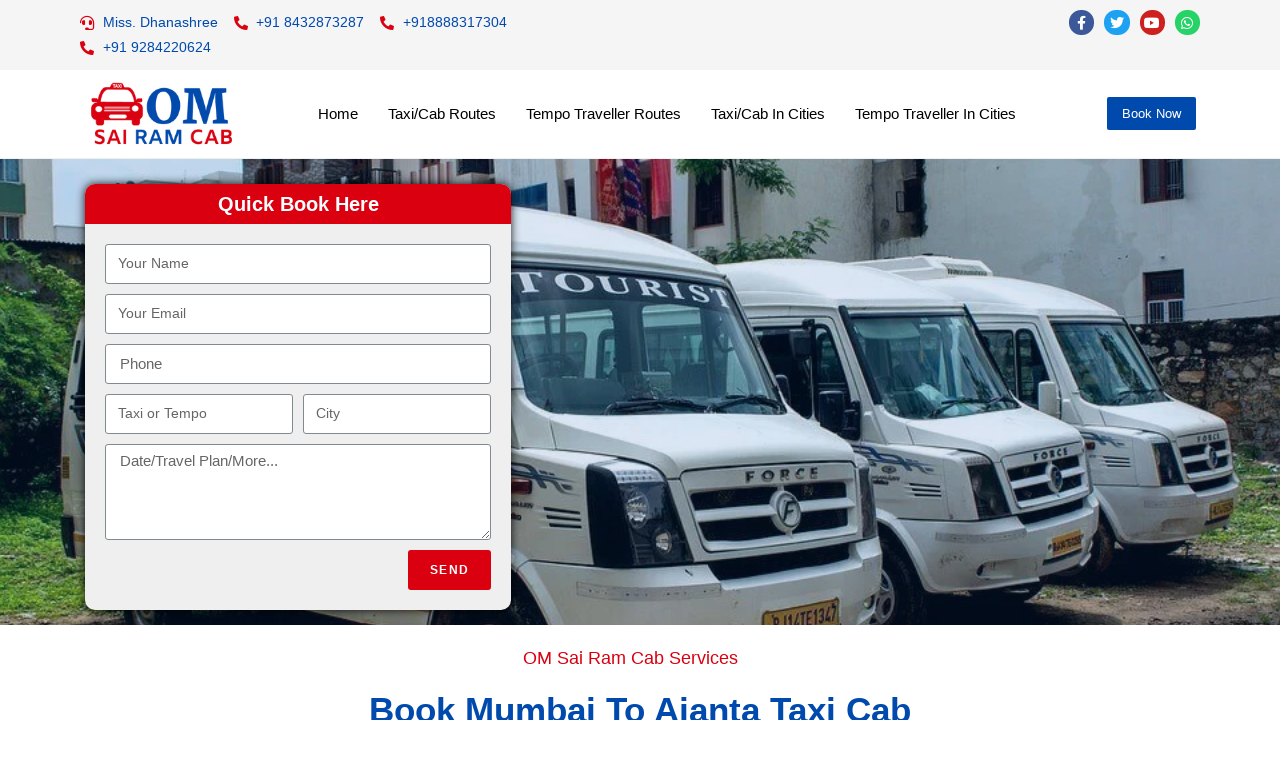

--- FILE ---
content_type: text/html; charset=UTF-8
request_url: https://www.omsairamcab.com/oneway/mumbai-to-ajanta-taxi-cab-hire/
body_size: 36944
content:
<!DOCTYPE html><html class="html" lang="en-US"><head><script data-no-optimize="1">var litespeed_docref=sessionStorage.getItem("litespeed_docref");litespeed_docref&&(Object.defineProperty(document,"referrer",{get:function(){return litespeed_docref}}),sessionStorage.removeItem("litespeed_docref"));</script> <meta charset="UTF-8"><meta name="google-site-verification" content="rS3KSB6FfM23YL12JhZ3PBIHb-RF261WbV6aa7CsOeQ" /><link rel="profile" href="https://gmpg.org/xfn/11"><title>Mumbai To Ajanta Taxi Cab Hire</title><meta name='robots' content='max-image-preview:large' /><meta name="viewport" content="width=device-width, initial-scale=1"><link rel='dns-prefetch' href='//www.googletagmanager.com' /><link rel="alternate" type="application/rss+xml" title=" &raquo; Feed" href="https://www.omsairamcab.com/feed/" /><link rel="alternate" type="application/rss+xml" title=" &raquo; Comments Feed" href="https://www.omsairamcab.com/comments/feed/" /><link data-optimized="2" rel="stylesheet" href="https://www.omsairamcab.com/wp-content/litespeed/css/56354072735a5bc410659d97fd33ff51.css?ver=fa577" /> <script type="litespeed/javascript" data-src="https://www.omsairamcab.com/wp-includes/js/jquery/jquery.min.js?ver=3.7.1" id="jquery-core-js"></script>  <script type="litespeed/javascript" data-src="https://www.googletagmanager.com/gtag/js?id=GT-57SF7R7" id="google_gtagjs-js"></script> <script id="google_gtagjs-js-after" type="litespeed/javascript">window.dataLayer=window.dataLayer||[];function gtag(){dataLayer.push(arguments)}
gtag('set','linker',{"domains":["www.omsairamcab.com"]});gtag("js",new Date());gtag("set","developer_id.dZTNiMT",!0);gtag("config","GT-57SF7R7")</script> <link rel="https://api.w.org/" href="https://www.omsairamcab.com/wp-json/" /><link rel="alternate" title="JSON" type="application/json" href="https://www.omsairamcab.com/wp-json/wp/v2/pages/590" /><link rel="EditURI" type="application/rsd+xml" title="RSD" href="https://www.omsairamcab.com/xmlrpc.php?rsd" /><meta name="generator" content="WordPress 6.8.3" /><link rel="canonical" href="https://www.omsairamcab.com/oneway/mumbai-to-ajanta-taxi-cab-hire/" /><link rel='shortlink' href='https://www.omsairamcab.com/?p=590' /><link rel="alternate" title="oEmbed (JSON)" type="application/json+oembed" href="https://www.omsairamcab.com/wp-json/oembed/1.0/embed?url=https%3A%2F%2Fwww.omsairamcab.com%2Foneway%2Fmumbai-to-ajanta-taxi-cab-hire%2F" /><link rel="alternate" title="oEmbed (XML)" type="text/xml+oembed" href="https://www.omsairamcab.com/wp-json/oembed/1.0/embed?url=https%3A%2F%2Fwww.omsairamcab.com%2Foneway%2Fmumbai-to-ajanta-taxi-cab-hire%2F&#038;format=xml" /><meta name="generator" content="Site Kit by Google 1.116.0" /><meta name="google-site-verification" content="pssxMdXXdxEw-TbleuPBwlXcqmw4m83x5ryV1RwteXk"><link rel="icon" href="https://www.omsairamcab.com/wp-content/uploads/2022/03/Favico.png" sizes="32x32" /><link rel="icon" href="https://www.omsairamcab.com/wp-content/uploads/2022/03/Favico.png" sizes="192x192" /><link rel="apple-touch-icon" href="https://www.omsairamcab.com/wp-content/uploads/2022/03/Favico.png" /><meta name="msapplication-TileImage" content="https://www.omsairamcab.com/wp-content/uploads/2022/03/Favico.png" /> <script type="litespeed/javascript" data-src="https://www.googletagmanager.com/gtag/js?id=AW-10862087399"></script> <script type="litespeed/javascript">window.dataLayer=window.dataLayer||[];function gtag(){dataLayer.push(arguments)}
gtag('js',new Date());gtag('config','AW-10862087399')</script> </head><body class="wp-singular page-template-default page page-id-590 page-child parent-pageid-333 wp-custom-logo wp-embed-responsive wp-theme-oceanwp oceanwp-theme dropdown-mobile default-breakpoint content-full-screen page-header-disabled has-breadcrumbs elementor-default elementor-kit-6 elementor-page elementor-page-590"  ><div id="outer-wrap" class="site clr"><a class="skip-link screen-reader-text" href="#main">Skip to content</a><div id="wrap" class="clr"><header id="site-header" class="clr" data-height="74"   role="banner"><div data-elementor-type="header" data-elementor-id="290" class="elementor elementor-290 elementor-location-header" data-elementor-settings="[]"><section class="elementor-section elementor-top-section elementor-element elementor-element-67f3189 elementor-hidden-mobile elementor-section-boxed elementor-section-height-default elementor-section-height-default" data-id="67f3189" data-element_type="section" data-settings="{&quot;background_background&quot;:&quot;classic&quot;}"><div class="elementor-container elementor-column-gap-default"><div class="elementor-column elementor-col-50 elementor-top-column elementor-element elementor-element-6077d41" data-id="6077d41" data-element_type="column"><div class="elementor-widget-wrap elementor-element-populated"><div class="elementor-element elementor-element-07eacb4 elementor-icon-list--layout-inline elementor-list-item-link-full_width elementor-widget elementor-widget-icon-list" data-id="07eacb4" data-element_type="widget" data-widget_type="icon-list.default"><div class="elementor-widget-container"><ul class="elementor-icon-list-items elementor-inline-items"><li class="elementor-icon-list-item elementor-inline-item">
<a href="tel:%20+918432873287"><span class="elementor-icon-list-icon">
<i aria-hidden="true" class="fas fa-headset"></i>						</span>
<span class="elementor-icon-list-text">Miss. Dhanashree</span>
</a></li><li class="elementor-icon-list-item elementor-inline-item">
<a href="tel:%20+918432873287"><span class="elementor-icon-list-icon">
<i aria-hidden="true" class="fas fa-phone-alt"></i>						</span>
<span class="elementor-icon-list-text"> +91 8432873287</span>
</a></li><li class="elementor-icon-list-item elementor-inline-item">
<a href="tel:+918888317304"><span class="elementor-icon-list-icon">
<i aria-hidden="true" class="fas fa-phone-alt"></i>						</span>
<span class="elementor-icon-list-text">+918888317304</span>
</a></li><li class="elementor-icon-list-item elementor-inline-item">
<a href="tel:%20+919284220624"><span class="elementor-icon-list-icon">
<i aria-hidden="true" class="fas fa-phone-alt"></i>						</span>
<span class="elementor-icon-list-text">+91 9284220624</span>
</a></li></ul></div></div></div></div><div class="elementor-column elementor-col-50 elementor-top-column elementor-element elementor-element-0bd66a5" data-id="0bd66a5" data-element_type="column"><div class="elementor-widget-wrap elementor-element-populated"><div class="elementor-element elementor-element-1b4b305 elementor-shape-circle e-grid-align-right elementor-grid-0 elementor-widget elementor-widget-social-icons" data-id="1b4b305" data-element_type="widget" data-widget_type="social-icons.default"><div class="elementor-widget-container"><div class="elementor-social-icons-wrapper elementor-grid">
<span class="elementor-grid-item">
<a class="elementor-icon elementor-social-icon elementor-social-icon-facebook-f elementor-repeater-item-aa1f19e" target="_blank">
<span class="elementor-screen-only">Facebook-f</span>
<i class="fab fa-facebook-f"></i>					</a>
</span>
<span class="elementor-grid-item">
<a class="elementor-icon elementor-social-icon elementor-social-icon-twitter elementor-repeater-item-a2f3742" target="_blank">
<span class="elementor-screen-only">Twitter</span>
<i class="fab fa-twitter"></i>					</a>
</span>
<span class="elementor-grid-item">
<a class="elementor-icon elementor-social-icon elementor-social-icon-youtube elementor-repeater-item-02402e1" target="_blank">
<span class="elementor-screen-only">Youtube</span>
<i class="fab fa-youtube"></i>					</a>
</span>
<span class="elementor-grid-item">
<a class="elementor-icon elementor-social-icon elementor-social-icon-whatsapp elementor-repeater-item-4561f11" href="https://api.whatsapp.com/send?phone=+918888317304" target="_blank">
<span class="elementor-screen-only">Whatsapp</span>
<i class="fab fa-whatsapp"></i>					</a>
</span></div></div></div></div></div></div></section><section class="elementor-section elementor-top-section elementor-element elementor-element-538336e elementor-hidden-mobile elementor-section-boxed elementor-section-height-default elementor-section-height-default" data-id="538336e" data-element_type="section"><div class="elementor-container elementor-column-gap-default"><div class="elementor-column elementor-col-33 elementor-top-column elementor-element elementor-element-3df42e9" data-id="3df42e9" data-element_type="column"><div class="elementor-widget-wrap elementor-element-populated"><div class="elementor-element elementor-element-27bfafd elementor-widget elementor-widget-theme-site-logo elementor-widget-image" data-id="27bfafd" data-element_type="widget" data-widget_type="theme-site-logo.default"><div class="elementor-widget-container">
<a href="https://www.omsairamcab.com">
<img data-lazyloaded="1" src="[data-uri]" width="240" height="100" data-src="https://www.omsairamcab.com/wp-content/uploads/2022/02/logo.png" class="attachment-medium size-medium" alt="" />								</a></div></div></div></div><div class="elementor-column elementor-col-33 elementor-top-column elementor-element elementor-element-7ec0c02" data-id="7ec0c02" data-element_type="column"><div class="elementor-widget-wrap elementor-element-populated"><div class="elementor-element elementor-element-c896507 elementor-hidden-desktop elementor-widget elementor-widget-button" data-id="c896507" data-element_type="widget" data-widget_type="button.default"><div class="elementor-widget-container"><div class="elementor-button-wrapper">
<a href="#elementor-action%3Aaction%3Dpopup%3Aopen%26settings%3DeyJpZCI6IjI5NyIsInRvZ2dsZSI6ZmFsc2V9" class="elementor-button-link elementor-button elementor-size-sm" role="button">
<span class="elementor-button-content-wrapper">
<span class="elementor-button-icon elementor-align-icon-left">
<i aria-hidden="true" class="fas fa-bars"></i>			</span>
<span class="elementor-button-text"></span>
</span>
</a></div></div></div><div class="elementor-element elementor-element-82ce021 elementor-nav-menu--dropdown-none elementor-hidden-tablet elementor-hidden-mobile elementor-widget elementor-widget-nav-menu" data-id="82ce021" data-element_type="widget" data-settings="{&quot;layout&quot;:&quot;horizontal&quot;,&quot;submenu_icon&quot;:{&quot;value&quot;:&quot;&lt;i class=\&quot;fas fa-caret-down\&quot;&gt;&lt;\/i&gt;&quot;,&quot;library&quot;:&quot;fa-solid&quot;}}" data-widget_type="nav-menu.default"><div class="elementor-widget-container"><nav migration_allowed="1" migrated="0" role="navigation" class="elementor-nav-menu--main elementor-nav-menu__container elementor-nav-menu--layout-horizontal e--pointer-none"><ul id="menu-1-82ce021" class="elementor-nav-menu"><li class="menu-item menu-item-type-post_type menu-item-object-page menu-item-home menu-item-141"><a href="https://www.omsairamcab.com/" class="elementor-item">Home</a></li><li class="menu-item menu-item-type-post_type menu-item-object-page menu-item-1629"><a href="https://www.omsairamcab.com/taxi-cab-routes/" class="elementor-item">Taxi/Cab Routes</a></li><li class="menu-item menu-item-type-post_type menu-item-object-page menu-item-1628"><a href="https://www.omsairamcab.com/tempo-traveller-routes/" class="elementor-item">Tempo Traveller Routes</a></li><li class="menu-item menu-item-type-post_type menu-item-object-page menu-item-1631"><a href="https://www.omsairamcab.com/taxi-cab-services-in-cities/" class="elementor-item">Taxi/Cab In Cities</a></li><li class="menu-item menu-item-type-post_type menu-item-object-page menu-item-1630"><a href="https://www.omsairamcab.com/tempo-traveller-services-in-cities/" class="elementor-item">Tempo Traveller In Cities</a></li></ul></nav><div class="elementor-menu-toggle" role="button" tabindex="0" aria-label="Menu Toggle" aria-expanded="false">
<i aria-hidden="true" role="presentation" class="elementor-menu-toggle__icon--open eicon-menu-bar"></i><i aria-hidden="true" role="presentation" class="elementor-menu-toggle__icon--close eicon-close"></i>			<span class="elementor-screen-only">Menu</span></div><nav class="elementor-nav-menu--dropdown elementor-nav-menu__container" role="navigation" aria-hidden="true"><ul id="menu-2-82ce021" class="elementor-nav-menu"><li class="menu-item menu-item-type-post_type menu-item-object-page menu-item-home menu-item-141"><a href="https://www.omsairamcab.com/" class="elementor-item" tabindex="-1">Home</a></li><li class="menu-item menu-item-type-post_type menu-item-object-page menu-item-1629"><a href="https://www.omsairamcab.com/taxi-cab-routes/" class="elementor-item" tabindex="-1">Taxi/Cab Routes</a></li><li class="menu-item menu-item-type-post_type menu-item-object-page menu-item-1628"><a href="https://www.omsairamcab.com/tempo-traveller-routes/" class="elementor-item" tabindex="-1">Tempo Traveller Routes</a></li><li class="menu-item menu-item-type-post_type menu-item-object-page menu-item-1631"><a href="https://www.omsairamcab.com/taxi-cab-services-in-cities/" class="elementor-item" tabindex="-1">Taxi/Cab In Cities</a></li><li class="menu-item menu-item-type-post_type menu-item-object-page menu-item-1630"><a href="https://www.omsairamcab.com/tempo-traveller-services-in-cities/" class="elementor-item" tabindex="-1">Tempo Traveller In Cities</a></li></ul></nav></div></div></div></div><div class="elementor-column elementor-col-33 elementor-top-column elementor-element elementor-element-67ca744" data-id="67ca744" data-element_type="column"><div class="elementor-widget-wrap elementor-element-populated"><div class="elementor-element elementor-element-dc32f72 elementor-align-right elementor-widget elementor-widget-button" data-id="dc32f72" data-element_type="widget" data-widget_type="button.default"><div class="elementor-widget-container"><div class="elementor-button-wrapper">
<a href="#elementor-action%3Aaction%3Dpopup%3Aopen%26settings%3DeyJpZCI6IjIyNSIsInRvZ2dsZSI6ZmFsc2V9" target="_blank" class="elementor-button-link elementor-button elementor-size-xs elementor-animation-shrink" role="button">
<span class="elementor-button-content-wrapper">
<span class="elementor-button-text">Book Now</span>
</span>
</a></div></div></div></div></div></div></section><section class="elementor-section elementor-top-section elementor-element elementor-element-20ee8c6 elementor-hidden-desktop elementor-hidden-tablet elementor-section-boxed elementor-section-height-default elementor-section-height-default" data-id="20ee8c6" data-element_type="section" data-settings="{&quot;background_background&quot;:&quot;classic&quot;}"><div class="elementor-container elementor-column-gap-default"><div class="elementor-column elementor-col-50 elementor-top-column elementor-element elementor-element-03461d4" data-id="03461d4" data-element_type="column"><div class="elementor-widget-wrap elementor-element-populated"><div class="elementor-element elementor-element-df7c00e elementor-icon-list--layout-inline elementor-list-item-link-full_width elementor-widget elementor-widget-icon-list" data-id="df7c00e" data-element_type="widget" data-widget_type="icon-list.default"><div class="elementor-widget-container"><ul class="elementor-icon-list-items elementor-inline-items"><li class="elementor-icon-list-item elementor-inline-item">
<a href="tel:%20+918888317304"><span class="elementor-icon-list-icon">
<i aria-hidden="true" class="fas fa-phone-alt"></i>						</span>
<span class="elementor-icon-list-text">+91 8888317304</span>
</a></li></ul></div></div></div></div><div class="elementor-column elementor-col-50 elementor-top-column elementor-element elementor-element-1f3d257" data-id="1f3d257" data-element_type="column"><div class="elementor-widget-wrap elementor-element-populated"><div class="elementor-element elementor-element-d0f0bf9 elementor-shape-circle e-grid-align-right elementor-grid-0 elementor-widget elementor-widget-social-icons" data-id="d0f0bf9" data-element_type="widget" data-widget_type="social-icons.default"><div class="elementor-widget-container"><div class="elementor-social-icons-wrapper elementor-grid">
<span class="elementor-grid-item">
<a class="elementor-icon elementor-social-icon elementor-social-icon-facebook-f elementor-repeater-item-aa1f19e" target="_blank">
<span class="elementor-screen-only">Facebook-f</span>
<i class="fab fa-facebook-f"></i>					</a>
</span>
<span class="elementor-grid-item">
<a class="elementor-icon elementor-social-icon elementor-social-icon-twitter elementor-repeater-item-a2f3742" target="_blank">
<span class="elementor-screen-only">Twitter</span>
<i class="fab fa-twitter"></i>					</a>
</span>
<span class="elementor-grid-item">
<a class="elementor-icon elementor-social-icon elementor-social-icon-youtube elementor-repeater-item-02402e1" target="_blank">
<span class="elementor-screen-only">Youtube</span>
<i class="fab fa-youtube"></i>					</a>
</span>
<span class="elementor-grid-item">
<a class="elementor-icon elementor-social-icon elementor-social-icon-whatsapp elementor-repeater-item-4561f11" href="https://api.whatsapp.com/send?phone=+918888317304" target="_blank">
<span class="elementor-screen-only">Whatsapp</span>
<i class="fab fa-whatsapp"></i>					</a>
</span></div></div></div></div></div></div></section><section class="elementor-section elementor-top-section elementor-element elementor-element-b489255 elementor-hidden-desktop elementor-hidden-tablet elementor-section-boxed elementor-section-height-default elementor-section-height-default" data-id="b489255" data-element_type="section"><div class="elementor-container elementor-column-gap-default"><div class="elementor-column elementor-col-50 elementor-top-column elementor-element elementor-element-9918463" data-id="9918463" data-element_type="column"><div class="elementor-widget-wrap elementor-element-populated"><div class="elementor-element elementor-element-7922398 elementor-widget elementor-widget-button" data-id="7922398" data-element_type="widget" data-widget_type="button.default"><div class="elementor-widget-container"><div class="elementor-button-wrapper">
<a href="#elementor-action%3Aaction%3Dpopup%3Aopen%26settings%3DeyJpZCI6IjI5NyIsInRvZ2dsZSI6ZmFsc2V9" class="elementor-button-link elementor-button elementor-size-sm" role="button">
<span class="elementor-button-content-wrapper">
<span class="elementor-button-icon elementor-align-icon-left">
<i aria-hidden="true" class="fas fa-bars"></i>			</span>
<span class="elementor-button-text"></span>
</span>
</a></div></div></div></div></div><div class="elementor-column elementor-col-50 elementor-top-column elementor-element elementor-element-7c7a3ea" data-id="7c7a3ea" data-element_type="column"><div class="elementor-widget-wrap elementor-element-populated"><div class="elementor-element elementor-element-8b74c18 elementor-widget elementor-widget-theme-site-logo elementor-widget-image" data-id="8b74c18" data-element_type="widget" data-widget_type="theme-site-logo.default"><div class="elementor-widget-container">
<a href="https://www.omsairamcab.com">
<img data-lazyloaded="1" src="[data-uri]" width="240" height="100" data-src="https://www.omsairamcab.com/wp-content/uploads/2022/02/logo.png" class="attachment-medium size-medium" alt="" />								</a></div></div></div></div></div></section></div></header><main id="main" class="site-main clr"  role="main"><div id="content-wrap" class="container clr"><div id="primary" class="content-area clr"><div id="content" class="site-content clr"><article class="single-page-article clr"><div class="entry clr" ><div data-elementor-type="wp-page" data-elementor-id="590" class="elementor elementor-590" data-elementor-settings="[]"><div class="elementor-section-wrap"><section class="elementor-section elementor-top-section elementor-element elementor-element-1c1a9f0f elementor-section-height-min-height elementor-section-boxed elementor-section-height-default elementor-section-items-middle" data-id="1c1a9f0f" data-element_type="section" data-settings="{&quot;background_background&quot;:&quot;classic&quot;}"><div class="elementor-background-overlay"></div><div class="elementor-container elementor-column-gap-default"><div class="elementor-column elementor-col-50 elementor-top-column elementor-element elementor-element-6ac5668e" data-id="6ac5668e" data-element_type="column" data-settings="{&quot;background_background&quot;:&quot;classic&quot;}"><div class="elementor-widget-wrap elementor-element-populated"><div class="elementor-element elementor-element-7ce0e40f elementor-widget elementor-widget-heading" data-id="7ce0e40f" data-element_type="widget" data-widget_type="heading.default"><div class="elementor-widget-container"><h2 class="elementor-heading-title elementor-size-default">Quick Book Here</h2></div></div><div class="elementor-element elementor-element-6136ef99 elementor-button-align-end elementor-widget elementor-widget-global elementor-global-316 elementor-widget-form" data-id="6136ef99" data-element_type="widget" data-settings="{&quot;step_next_label&quot;:&quot;Next&quot;,&quot;step_previous_label&quot;:&quot;Previous&quot;,&quot;button_width&quot;:&quot;100&quot;,&quot;step_type&quot;:&quot;number_text&quot;,&quot;step_icon_shape&quot;:&quot;circle&quot;}" data-widget_type="form.default"><div class="elementor-widget-container"><form class="elementor-form" method="post" name="Book  form">
<input type="hidden" name="post_id" value="590"/>
<input type="hidden" name="form_id" value="6136ef99"/>
<input type="hidden" name="referer_title" value="Mumbai To Ajanta Taxi Cab Hire" /><input type="hidden" name="queried_id" value="590"/><div class="elementor-form-fields-wrapper elementor-labels-"><div class="elementor-field-type-text elementor-field-group elementor-column elementor-field-group-name elementor-col-100">
<label for="form-field-name" class="elementor-field-label elementor-screen-only">
Name							</label>
<input size="1" type="text" name="form_fields[name]" id="form-field-name" class="elementor-field elementor-size-sm  elementor-field-textual" placeholder="Your Name"></div><div class="elementor-field-type-email elementor-field-group elementor-column elementor-field-group-email elementor-col-100">
<label for="form-field-email" class="elementor-field-label elementor-screen-only">
Email							</label>
<input size="1" type="email" name="form_fields[email]" id="form-field-email" class="elementor-field elementor-size-sm  elementor-field-textual" placeholder="Your Email"></div><div class="elementor-field-type-sa_billing_phone elementor-field-group elementor-column elementor-field-group-phone elementor-col-100 elementor-field-required">
<label for="form-field-phone" class="elementor-field-label elementor-screen-only">
Phone							</label>
<input type="sa_billing_phone" name="form_fields[phone]" id="form-field-phone" class="elementor-field elementor-size-sm  elementor-field-textual" required="required" aria-required="true" placeholder="Phone"></div><div class="elementor-field-type-text elementor-field-group elementor-column elementor-field-group-taxi elementor-col-50 elementor-field-required">
<label for="form-field-taxi" class="elementor-field-label elementor-screen-only">
taxi							</label>
<input size="1" type="text" name="form_fields[taxi]" id="form-field-taxi" class="elementor-field elementor-size-sm  elementor-field-textual" placeholder="Taxi or Tempo" required="required" aria-required="true"></div><div class="elementor-field-type-text elementor-field-group elementor-column elementor-field-group-city elementor-col-50 elementor-field-required">
<label for="form-field-city" class="elementor-field-label elementor-screen-only">
City							</label>
<input size="1" type="text" name="form_fields[city]" id="form-field-city" class="elementor-field elementor-size-sm  elementor-field-textual" placeholder="City" required="required" aria-required="true"></div><div class="elementor-field-type-textarea elementor-field-group elementor-column elementor-field-group-message elementor-col-100">
<label for="form-field-message" class="elementor-field-label elementor-screen-only">
Message							</label><textarea class="elementor-field-textual elementor-field  elementor-size-sm" name="form_fields[message]" id="form-field-message" rows="4" placeholder="Date/Travel Plan/More..."></textarea></div><div class="elementor-field-group elementor-column elementor-field-type-submit elementor-col-100 e-form__buttons">
<button type="submit" class="elementor-button elementor-size-sm">
<span >
<span class=" elementor-button-icon">
</span>
<span class="elementor-button-text">Send</span>
</span>
</button></div></div></form></div></div></div></div><div class="elementor-column elementor-col-50 elementor-top-column elementor-element elementor-element-636bdb8" data-id="636bdb8" data-element_type="column"><div class="elementor-widget-wrap"></div></div></div></section><section class="elementor-section elementor-top-section elementor-element elementor-element-3ed7c3ea elementor-section-boxed elementor-section-height-default elementor-section-height-default" data-id="3ed7c3ea" data-element_type="section"><div class="elementor-container elementor-column-gap-default"><div class="elementor-column elementor-col-100 elementor-top-column elementor-element elementor-element-2c365128" data-id="2c365128" data-element_type="column"><div class="elementor-widget-wrap elementor-element-populated"><div class="elementor-element elementor-element-6b7b5614 elementor-widget elementor-widget-heading" data-id="6b7b5614" data-element_type="widget" data-widget_type="heading.default"><div class="elementor-widget-container"><h2 class="elementor-heading-title elementor-size-default">OM Sai Ram Cab Services</h2></div></div><div class="elementor-element elementor-element-4703e530 elementor-widget elementor-widget-heading" data-id="4703e530" data-element_type="widget" data-widget_type="heading.default"><div class="elementor-widget-container"><h1 class="elementor-heading-title elementor-size-default">Book Mumbai To Ajanta Taxi Cab</h1></div></div><div class="elementor-element elementor-element-766e4d65 elementor-widget elementor-widget-text-editor" data-id="766e4d65" data-element_type="widget" data-widget_type="text-editor.default"><div class="elementor-widget-container"><p>Omsairamcab.com is also known as the top-rated taxi &amp; cabs rental service in Mumbai, Maharashtra. We give you the best deal for travel with your family and large groups, for long journeys out of Mumbai. Find some nearby Book a day excursion to Book <strong>Mumbai to Ajanta Cab/Taxi</strong> Hire with an exciting trip with family vacations.</p></div></div><div class="elementor-element elementor-element-db0b292 readmoretoggle elementor-widget elementor-widget-toggle" data-id="db0b292" data-element_type="widget" data-widget_type="toggle.default"><div class="elementor-widget-container"><div class="elementor-toggle" role="tablist"><div class="elementor-toggle-item"><div id="elementor-tab-title-2291" class="elementor-tab-title" data-tab="1" role="tab" aria-controls="elementor-tab-content-2291" aria-expanded="false">
<span class="elementor-toggle-icon elementor-toggle-icon-left" aria-hidden="true">
<span class="elementor-toggle-icon-closed"><i class="fas fa-caret-right"></i></span>
<span class="elementor-toggle-icon-opened"><i class="elementor-toggle-icon-opened fas fa-caret-up"></i></span>
</span>
<a href="" class="elementor-toggle-title">Read more</a></div><div id="elementor-tab-content-2291" class="elementor-tab-content elementor-clearfix" data-tab="1" role="tabpanel" aria-labelledby="elementor-tab-title-2291"><p>Sometimes a long journey can be exhausting due to the non-availability of proper travel options and if you do not find a luxurious and comfortable tempo traveler then the journey is more interesting than you think. It is one of the most renowned travel transport service providers in Pune, Maharashtra which is providing you a great tempo passenger at the lowest cost.</p><p>A wide range of car options are available here now Book <b>Mumbai to Ajanta Cab</b> Hire and each of them is equipped with excellent features like GPS, entertainment system, Wi-Fi, push back seat, and many more. Depending on your requirement, we can provide you with any car from 9 to 20 seater in an affordable price range. We can also arrange a great tempo for your trip at a pocket-friendly price range.</p><p>For more details on hire a Ajanta Taxi Service prices, booking processes, and availability in Pune visit&nbsp;<a href="https://www.omsairamcab.com/" target="_blank"><b>Omsairamcab.com</b></a>. We are available 24/7 and don’t forget to book at the earliest to avail of customized offers for you.</p></div></div></div></div></div></div></div></div></section><section class="elementor-section elementor-top-section elementor-element elementor-element-44058608 elementor-section-boxed elementor-section-height-default elementor-section-height-default" data-id="44058608" data-element_type="section"><div class="elementor-container elementor-column-gap-default"><div class="elementor-column elementor-col-100 elementor-top-column elementor-element elementor-element-76874b43" data-id="76874b43" data-element_type="column" data-settings="{&quot;background_background&quot;:&quot;classic&quot;}"><div class="elementor-widget-wrap elementor-element-populated"><div class="elementor-element elementor-element-62219723 elementor-widget elementor-widget-heading" data-id="62219723" data-element_type="widget" data-widget_type="heading.default"><div class="elementor-widget-container"><h2 class="elementor-heading-title elementor-size-default">Mumbai To Ajanta Cab Fare Oneway</h2></div></div><section class="elementor-section elementor-inner-section elementor-element elementor-element-24d00d53 elementor-hidden-mobile elementor-section-boxed elementor-section-height-default elementor-section-height-default" data-id="24d00d53" data-element_type="section" data-settings="{&quot;background_background&quot;:&quot;classic&quot;}"><div class="elementor-container elementor-column-gap-default"><div class="elementor-column elementor-col-25 elementor-inner-column elementor-element elementor-element-4ee5099b" data-id="4ee5099b" data-element_type="column"><div class="elementor-widget-wrap elementor-element-populated"><div class="elementor-element elementor-element-55cdf9b4 elementor-widget elementor-widget-heading" data-id="55cdf9b4" data-element_type="widget" data-widget_type="heading.default"><div class="elementor-widget-container"><h2 class="elementor-heading-title elementor-size-default">Mumbai To Ajanta Cab</h2></div></div></div></div><div class="elementor-column elementor-col-25 elementor-inner-column elementor-element elementor-element-768d710b" data-id="768d710b" data-element_type="column"><div class="elementor-widget-wrap elementor-element-populated"><div class="elementor-element elementor-element-1a3d7fc2 elementor-widget elementor-widget-heading" data-id="1a3d7fc2" data-element_type="widget" data-widget_type="heading.default"><div class="elementor-widget-container"><h2 class="elementor-heading-title elementor-size-default">Inculded kms & extra fare</h2></div></div></div></div><div class="elementor-column elementor-col-25 elementor-inner-column elementor-element elementor-element-31e05255" data-id="31e05255" data-element_type="column"><div class="elementor-widget-wrap elementor-element-populated"><div class="elementor-element elementor-element-295a4d58 elementor-widget elementor-widget-heading" data-id="295a4d58" data-element_type="widget" data-widget_type="heading.default"><div class="elementor-widget-container"><h2 class="elementor-heading-title elementor-size-default">Price</h2></div></div></div></div><div class="elementor-column elementor-col-25 elementor-inner-column elementor-element elementor-element-7b7f7741" data-id="7b7f7741" data-element_type="column"><div class="elementor-widget-wrap elementor-element-populated"><div class="elementor-element elementor-element-5ec939e3 elementor-widget elementor-widget-heading" data-id="5ec939e3" data-element_type="widget" data-widget_type="heading.default"><div class="elementor-widget-container"><h2 class="elementor-heading-title elementor-size-default">Book</h2></div></div></div></div></div></section><section class="elementor-section elementor-inner-section elementor-element elementor-element-50975dfc moblie-back-gray elementor-section-boxed elementor-section-height-default elementor-section-height-default" data-id="50975dfc" data-element_type="section"><div class="elementor-container elementor-column-gap-default"><div class="elementor-column elementor-col-25 elementor-inner-column elementor-element elementor-element-28576c6" data-id="28576c6" data-element_type="column"><div class="elementor-widget-wrap elementor-element-populated"><div class="elementor-element elementor-element-39022500 elementor-hidden-desktop elementor-hidden-tablet elementor-widget elementor-widget-heading" data-id="39022500" data-element_type="widget" data-widget_type="heading.default"><div class="elementor-widget-container"><h2 class="elementor-heading-title elementor-size-default">Mumbai To Ajanta Cab</h2></div></div><div class="elementor-element elementor-element-2f12afd6 elementor-position-left elementor-vertical-align-middle elementor-widget elementor-widget-image-box" data-id="2f12afd6" data-element_type="widget" data-widget_type="image-box.default"><div class="elementor-widget-container"><div class="elementor-image-box-wrapper"><figure class="elementor-image-box-img"><img data-lazyloaded="1" src="[data-uri]" decoding="async" width="183" height="98" data-src="https://www.omsairamcab.com/wp-content/uploads/2022/02/sedan.png.webp" class="attachment-medium size-medium" alt="" /></figure><div class="elementor-image-box-content"><h3 class="elementor-image-box-title">Swift Dzire/Etios/Amaze/Xcent</h3><p class="elementor-image-box-description">or Similar</p></div></div></div></div></div></div><div class="elementor-column elementor-col-25 elementor-inner-column elementor-element elementor-element-6378efe" data-id="6378efe" data-element_type="column"><div class="elementor-widget-wrap elementor-element-populated"><div class="elementor-element elementor-element-1392bbba elementor-hidden-desktop elementor-hidden-tablet elementor-widget elementor-widget-heading" data-id="1392bbba" data-element_type="widget" data-widget_type="heading.default"><div class="elementor-widget-container"><h2 class="elementor-heading-title elementor-size-default">Inculded kms & extra fare</h2></div></div><div class="elementor-element elementor-element-1ebde2d6 elementor-widget elementor-widget-text-editor" data-id="1ebde2d6" data-element_type="widget" data-widget_type="text-editor.default"><div class="elementor-widget-container"><p><strong>345.0 kms included</strong><br />₹10 per km </p></div></div></div></div><div class="elementor-column elementor-col-25 elementor-inner-column elementor-element elementor-element-ef6f1" data-id="ef6f1" data-element_type="column"><div class="elementor-widget-wrap elementor-element-populated"><div class="elementor-element elementor-element-4bcd839a elementor-hidden-desktop elementor-hidden-tablet elementor-widget elementor-widget-heading" data-id="4bcd839a" data-element_type="widget" data-widget_type="heading.default"><div class="elementor-widget-container"><h2 class="elementor-heading-title elementor-size-default">Price</h2></div></div><div class="elementor-element elementor-element-1c7183bc elementor-widget elementor-widget-text-editor" data-id="1c7183bc" data-element_type="widget" data-widget_type="text-editor.default"><div class="elementor-widget-container">
Call Now</div></div></div></div><div class="elementor-column elementor-col-25 elementor-inner-column elementor-element elementor-element-3da141df" data-id="3da141df" data-element_type="column"><div class="elementor-widget-wrap elementor-element-populated"><div class="elementor-element elementor-element-7f74ef7d elementor-widget__width-auto elementor-widget elementor-widget-button" data-id="7f74ef7d" data-element_type="widget" data-widget_type="button.default"><div class="elementor-widget-container"><div class="elementor-button-wrapper">
<a href="#elementor-action%3Aaction%3Dpopup%3Aopen%26settings%3DeyJpZCI6IjIyNSIsInRvZ2dsZSI6ZmFsc2V9" target="_blank" class="elementor-button-link elementor-button elementor-size-xs elementor-animation-shrink" role="button">
<span class="elementor-button-content-wrapper">
<span class="elementor-button-text">Book Now</span>
</span>
</a></div></div></div><div class="elementor-element elementor-element-13c2b36f elementor-widget__width-auto elementor-widget elementor-widget-button" data-id="13c2b36f" data-element_type="widget" data-widget_type="button.default"><div class="elementor-widget-container"><div class="elementor-button-wrapper">
<a href="tel:%20+918432873287" class="elementor-button-link elementor-button elementor-size-xs elementor-animation-shrink" role="button">
<span class="elementor-button-content-wrapper">
<span class="elementor-button-text">Call Now</span>
</span>
</a></div></div></div></div></div></div></section><section class="elementor-section elementor-inner-section elementor-element elementor-element-2566dce1 moblie-back-gray elementor-section-boxed elementor-section-height-default elementor-section-height-default" data-id="2566dce1" data-element_type="section"><div class="elementor-container elementor-column-gap-default"><div class="elementor-column elementor-col-25 elementor-inner-column elementor-element elementor-element-3a3b5f91" data-id="3a3b5f91" data-element_type="column"><div class="elementor-widget-wrap elementor-element-populated"><div class="elementor-element elementor-element-4a249409 elementor-hidden-desktop elementor-hidden-tablet elementor-widget elementor-widget-heading" data-id="4a249409" data-element_type="widget" data-widget_type="heading.default"><div class="elementor-widget-container"><h2 class="elementor-heading-title elementor-size-default">Mumbai To Ajanta Cab</h2></div></div><div class="elementor-element elementor-element-58175d83 elementor-position-left elementor-vertical-align-middle elementor-widget elementor-widget-image-box" data-id="58175d83" data-element_type="widget" data-widget_type="image-box.default"><div class="elementor-widget-container"><div class="elementor-image-box-wrapper"><figure class="elementor-image-box-img"><img data-lazyloaded="1" src="[data-uri]" decoding="async" width="176" height="93" data-src="https://www.omsairamcab.com/wp-content/uploads/2022/02/suv.png.webp" class="attachment-medium size-medium" alt="" /></figure><div class="elementor-image-box-content"><h3 class="elementor-image-box-title">Ertiga</h3><p class="elementor-image-box-description">or Similar</p></div></div></div></div></div></div><div class="elementor-column elementor-col-25 elementor-inner-column elementor-element elementor-element-6b9e26f6" data-id="6b9e26f6" data-element_type="column"><div class="elementor-widget-wrap elementor-element-populated"><div class="elementor-element elementor-element-4405602d elementor-hidden-desktop elementor-hidden-tablet elementor-widget elementor-widget-heading" data-id="4405602d" data-element_type="widget" data-widget_type="heading.default"><div class="elementor-widget-container"><h2 class="elementor-heading-title elementor-size-default">Inculded kms & extra fare</h2></div></div><div class="elementor-element elementor-element-4954991 elementor-widget elementor-widget-text-editor" data-id="4954991" data-element_type="widget" data-widget_type="text-editor.default"><div class="elementor-widget-container"><p><strong>345.0 kms included</strong><br />₹12 per km </p></div></div></div></div><div class="elementor-column elementor-col-25 elementor-inner-column elementor-element elementor-element-5d92f95" data-id="5d92f95" data-element_type="column"><div class="elementor-widget-wrap elementor-element-populated"><div class="elementor-element elementor-element-6a0ffa34 elementor-hidden-desktop elementor-hidden-tablet elementor-widget elementor-widget-heading" data-id="6a0ffa34" data-element_type="widget" data-widget_type="heading.default"><div class="elementor-widget-container"><h2 class="elementor-heading-title elementor-size-default">Price</h2></div></div><div class="elementor-element elementor-element-380f4037 elementor-widget elementor-widget-text-editor" data-id="380f4037" data-element_type="widget" data-widget_type="text-editor.default"><div class="elementor-widget-container">
Call Now</div></div></div></div><div class="elementor-column elementor-col-25 elementor-inner-column elementor-element elementor-element-4d0c1707" data-id="4d0c1707" data-element_type="column"><div class="elementor-widget-wrap elementor-element-populated"><div class="elementor-element elementor-element-1e5ded38 elementor-widget__width-auto elementor-widget elementor-widget-button" data-id="1e5ded38" data-element_type="widget" data-widget_type="button.default"><div class="elementor-widget-container"><div class="elementor-button-wrapper">
<a href="#elementor-action%3Aaction%3Dpopup%3Aopen%26settings%3DeyJpZCI6IjIyNSIsInRvZ2dsZSI6ZmFsc2V9" target="_blank" class="elementor-button-link elementor-button elementor-size-xs elementor-animation-shrink" role="button">
<span class="elementor-button-content-wrapper">
<span class="elementor-button-text">Book Now</span>
</span>
</a></div></div></div><div class="elementor-element elementor-element-4288d1a3 elementor-widget__width-auto elementor-widget elementor-widget-button" data-id="4288d1a3" data-element_type="widget" data-widget_type="button.default"><div class="elementor-widget-container"><div class="elementor-button-wrapper">
<a href="tel:%20+918432873287" class="elementor-button-link elementor-button elementor-size-xs elementor-animation-shrink" role="button">
<span class="elementor-button-content-wrapper">
<span class="elementor-button-text">Call Now</span>
</span>
</a></div></div></div></div></div></div></section><section class="elementor-section elementor-inner-section elementor-element elementor-element-14336d1c moblie-back-gray elementor-section-boxed elementor-section-height-default elementor-section-height-default" data-id="14336d1c" data-element_type="section"><div class="elementor-container elementor-column-gap-default"><div class="elementor-column elementor-col-25 elementor-inner-column elementor-element elementor-element-44444d7e" data-id="44444d7e" data-element_type="column"><div class="elementor-widget-wrap elementor-element-populated"><div class="elementor-element elementor-element-7f224272 elementor-hidden-desktop elementor-hidden-tablet elementor-widget elementor-widget-heading" data-id="7f224272" data-element_type="widget" data-widget_type="heading.default"><div class="elementor-widget-container"><h2 class="elementor-heading-title elementor-size-default">Mumbai To Ajanta Cab</h2></div></div><div class="elementor-element elementor-element-10534fd elementor-position-left elementor-vertical-align-middle elementor-widget elementor-widget-image-box" data-id="10534fd" data-element_type="widget" data-widget_type="image-box.default"><div class="elementor-widget-container"><div class="elementor-image-box-wrapper"><figure class="elementor-image-box-img"><img data-lazyloaded="1" src="[data-uri]" decoding="async" width="151" height="150" data-src="https://www.omsairamcab.com/wp-content/uploads/2022/02/mahindra-scorpio-cce31bd3-500x375-2-1.jpg" class="attachment-medium size-medium" alt="" /></figure><div class="elementor-image-box-content"><h3 class="elementor-image-box-title">Scorpio/ Tavera</h3><p class="elementor-image-box-description">or Similar</p></div></div></div></div></div></div><div class="elementor-column elementor-col-25 elementor-inner-column elementor-element elementor-element-272c553" data-id="272c553" data-element_type="column"><div class="elementor-widget-wrap elementor-element-populated"><div class="elementor-element elementor-element-74d4c153 elementor-hidden-desktop elementor-hidden-tablet elementor-widget elementor-widget-heading" data-id="74d4c153" data-element_type="widget" data-widget_type="heading.default"><div class="elementor-widget-container"><h2 class="elementor-heading-title elementor-size-default">Inculded kms & extra fare</h2></div></div><div class="elementor-element elementor-element-5e47c7d1 elementor-widget elementor-widget-text-editor" data-id="5e47c7d1" data-element_type="widget" data-widget_type="text-editor.default"><div class="elementor-widget-container"><p><strong>345.0 kms included</strong><br />₹14 per km </p></div></div></div></div><div class="elementor-column elementor-col-25 elementor-inner-column elementor-element elementor-element-2c10b14b" data-id="2c10b14b" data-element_type="column"><div class="elementor-widget-wrap elementor-element-populated"><div class="elementor-element elementor-element-3191931d elementor-hidden-desktop elementor-hidden-tablet elementor-widget elementor-widget-heading" data-id="3191931d" data-element_type="widget" data-widget_type="heading.default"><div class="elementor-widget-container"><h2 class="elementor-heading-title elementor-size-default">Price</h2></div></div><div class="elementor-element elementor-element-fcc5058 elementor-widget elementor-widget-text-editor" data-id="fcc5058" data-element_type="widget" data-widget_type="text-editor.default"><div class="elementor-widget-container">
Call Now</div></div></div></div><div class="elementor-column elementor-col-25 elementor-inner-column elementor-element elementor-element-2045f5ae" data-id="2045f5ae" data-element_type="column"><div class="elementor-widget-wrap elementor-element-populated"><div class="elementor-element elementor-element-5e75b304 elementor-widget__width-auto elementor-widget elementor-widget-button" data-id="5e75b304" data-element_type="widget" data-widget_type="button.default"><div class="elementor-widget-container"><div class="elementor-button-wrapper">
<a href="#elementor-action%3Aaction%3Dpopup%3Aopen%26settings%3DeyJpZCI6IjIyNSIsInRvZ2dsZSI6ZmFsc2V9" target="_blank" class="elementor-button-link elementor-button elementor-size-xs elementor-animation-shrink" role="button">
<span class="elementor-button-content-wrapper">
<span class="elementor-button-text">Book Now</span>
</span>
</a></div></div></div><div class="elementor-element elementor-element-23968922 elementor-widget__width-auto elementor-widget elementor-widget-button" data-id="23968922" data-element_type="widget" data-widget_type="button.default"><div class="elementor-widget-container"><div class="elementor-button-wrapper">
<a href="tel:%20+918432873287" class="elementor-button-link elementor-button elementor-size-xs elementor-animation-shrink" role="button">
<span class="elementor-button-content-wrapper">
<span class="elementor-button-text">Call Now</span>
</span>
</a></div></div></div></div></div></div></section><section class="elementor-section elementor-inner-section elementor-element elementor-element-5e2eeeac moblie-back-gray elementor-section-boxed elementor-section-height-default elementor-section-height-default" data-id="5e2eeeac" data-element_type="section"><div class="elementor-container elementor-column-gap-default"><div class="elementor-column elementor-col-25 elementor-inner-column elementor-element elementor-element-3c020b40" data-id="3c020b40" data-element_type="column"><div class="elementor-widget-wrap elementor-element-populated"><div class="elementor-element elementor-element-16fc5d1e elementor-hidden-desktop elementor-hidden-tablet elementor-widget elementor-widget-heading" data-id="16fc5d1e" data-element_type="widget" data-widget_type="heading.default"><div class="elementor-widget-container"><h2 class="elementor-heading-title elementor-size-default">Mumbai To Ajanta Cab</h2></div></div><div class="elementor-element elementor-element-387119ed elementor-position-left elementor-vertical-align-middle elementor-widget elementor-widget-image-box" data-id="387119ed" data-element_type="widget" data-widget_type="image-box.default"><div class="elementor-widget-container"><div class="elementor-image-box-wrapper"><figure class="elementor-image-box-img"><img data-lazyloaded="1" src="[data-uri]" loading="lazy" decoding="async" width="167" height="98" data-src="https://www.omsairamcab.com/wp-content/uploads/2022/02/hatchback.png.webp" class="attachment-medium size-medium" alt="" /></figure><div class="elementor-image-box-content"><h3 class="elementor-image-box-title">Innova</h3><p class="elementor-image-box-description">or Similar</p></div></div></div></div></div></div><div class="elementor-column elementor-col-25 elementor-inner-column elementor-element elementor-element-27556b15" data-id="27556b15" data-element_type="column"><div class="elementor-widget-wrap elementor-element-populated"><div class="elementor-element elementor-element-4fabf332 elementor-hidden-desktop elementor-hidden-tablet elementor-widget elementor-widget-heading" data-id="4fabf332" data-element_type="widget" data-widget_type="heading.default"><div class="elementor-widget-container"><h2 class="elementor-heading-title elementor-size-default">Inculded kms & extra fare</h2></div></div><div class="elementor-element elementor-element-35463b7b elementor-widget elementor-widget-text-editor" data-id="35463b7b" data-element_type="widget" data-widget_type="text-editor.default"><div class="elementor-widget-container"><p><strong>345.0 kms included</strong><br />₹15 per km </p></div></div></div></div><div class="elementor-column elementor-col-25 elementor-inner-column elementor-element elementor-element-3f65d0bf" data-id="3f65d0bf" data-element_type="column"><div class="elementor-widget-wrap elementor-element-populated"><div class="elementor-element elementor-element-26d6c451 elementor-hidden-desktop elementor-hidden-tablet elementor-widget elementor-widget-heading" data-id="26d6c451" data-element_type="widget" data-widget_type="heading.default"><div class="elementor-widget-container"><h2 class="elementor-heading-title elementor-size-default">Price</h2></div></div><div class="elementor-element elementor-element-35194ee0 elementor-widget elementor-widget-text-editor" data-id="35194ee0" data-element_type="widget" data-widget_type="text-editor.default"><div class="elementor-widget-container">
Call Now</div></div></div></div><div class="elementor-column elementor-col-25 elementor-inner-column elementor-element elementor-element-7f1b8b98" data-id="7f1b8b98" data-element_type="column"><div class="elementor-widget-wrap elementor-element-populated"><div class="elementor-element elementor-element-2d7157 elementor-widget__width-auto elementor-widget elementor-widget-button" data-id="2d7157" data-element_type="widget" data-widget_type="button.default"><div class="elementor-widget-container"><div class="elementor-button-wrapper">
<a href="#elementor-action%3Aaction%3Dpopup%3Aopen%26settings%3DeyJpZCI6IjIyNSIsInRvZ2dsZSI6ZmFsc2V9" target="_blank" class="elementor-button-link elementor-button elementor-size-xs elementor-animation-shrink" role="button">
<span class="elementor-button-content-wrapper">
<span class="elementor-button-text">Book Now</span>
</span>
</a></div></div></div><div class="elementor-element elementor-element-db3107d elementor-widget__width-auto elementor-widget elementor-widget-button" data-id="db3107d" data-element_type="widget" data-widget_type="button.default"><div class="elementor-widget-container"><div class="elementor-button-wrapper">
<a href="tel:%20+918432873287" class="elementor-button-link elementor-button elementor-size-xs elementor-animation-shrink" role="button">
<span class="elementor-button-content-wrapper">
<span class="elementor-button-text">Call Now</span>
</span>
</a></div></div></div></div></div></div></section><section class="elementor-section elementor-inner-section elementor-element elementor-element-55273828 moblie-back-gray elementor-section-boxed elementor-section-height-default elementor-section-height-default" data-id="55273828" data-element_type="section"><div class="elementor-container elementor-column-gap-default"><div class="elementor-column elementor-col-25 elementor-inner-column elementor-element elementor-element-5ba1274f" data-id="5ba1274f" data-element_type="column"><div class="elementor-widget-wrap elementor-element-populated"><div class="elementor-element elementor-element-ecc0748 elementor-hidden-desktop elementor-hidden-tablet elementor-widget elementor-widget-heading" data-id="ecc0748" data-element_type="widget" data-widget_type="heading.default"><div class="elementor-widget-container"><h2 class="elementor-heading-title elementor-size-default">Mumbai To Ajanta Cab</h2></div></div><div class="elementor-element elementor-element-745a7360 elementor-position-left elementor-vertical-align-middle elementor-widget elementor-widget-image-box" data-id="745a7360" data-element_type="widget" data-widget_type="image-box.default"><div class="elementor-widget-container"><div class="elementor-image-box-wrapper"><figure class="elementor-image-box-img"><img data-lazyloaded="1" src="[data-uri]" loading="lazy" decoding="async" width="167" height="98" data-src="https://www.omsairamcab.com/wp-content/uploads/2022/02/hatchback.png.webp" class="attachment-medium size-medium" alt="" /></figure><div class="elementor-image-box-content"><h3 class="elementor-image-box-title">Innova Crysta</h3><p class="elementor-image-box-description">or Similar</p></div></div></div></div></div></div><div class="elementor-column elementor-col-25 elementor-inner-column elementor-element elementor-element-30dc2ab4" data-id="30dc2ab4" data-element_type="column"><div class="elementor-widget-wrap elementor-element-populated"><div class="elementor-element elementor-element-3d7ca589 elementor-hidden-desktop elementor-hidden-tablet elementor-widget elementor-widget-heading" data-id="3d7ca589" data-element_type="widget" data-widget_type="heading.default"><div class="elementor-widget-container"><h2 class="elementor-heading-title elementor-size-default">Inculded kms & extra fare</h2></div></div><div class="elementor-element elementor-element-20601767 elementor-widget elementor-widget-text-editor" data-id="20601767" data-element_type="widget" data-widget_type="text-editor.default"><div class="elementor-widget-container"><p><strong>345.0 kms included</strong><br />₹17 per km </p></div></div></div></div><div class="elementor-column elementor-col-25 elementor-inner-column elementor-element elementor-element-3e6504a7" data-id="3e6504a7" data-element_type="column"><div class="elementor-widget-wrap elementor-element-populated"><div class="elementor-element elementor-element-5f57d730 elementor-hidden-desktop elementor-hidden-tablet elementor-widget elementor-widget-heading" data-id="5f57d730" data-element_type="widget" data-widget_type="heading.default"><div class="elementor-widget-container"><h2 class="elementor-heading-title elementor-size-default">Price</h2></div></div><div class="elementor-element elementor-element-e900aa9 elementor-widget elementor-widget-text-editor" data-id="e900aa9" data-element_type="widget" data-widget_type="text-editor.default"><div class="elementor-widget-container">
Call Now</div></div></div></div><div class="elementor-column elementor-col-25 elementor-inner-column elementor-element elementor-element-13770bf1" data-id="13770bf1" data-element_type="column"><div class="elementor-widget-wrap elementor-element-populated"><div class="elementor-element elementor-element-1ee43a91 elementor-widget__width-auto elementor-widget elementor-widget-button" data-id="1ee43a91" data-element_type="widget" data-widget_type="button.default"><div class="elementor-widget-container"><div class="elementor-button-wrapper">
<a href="#elementor-action%3Aaction%3Dpopup%3Aopen%26settings%3DeyJpZCI6IjIyNSIsInRvZ2dsZSI6ZmFsc2V9" target="_blank" class="elementor-button-link elementor-button elementor-size-xs elementor-animation-shrink" role="button">
<span class="elementor-button-content-wrapper">
<span class="elementor-button-text">Book Now</span>
</span>
</a></div></div></div><div class="elementor-element elementor-element-384131c5 elementor-widget__width-auto elementor-widget elementor-widget-button" data-id="384131c5" data-element_type="widget" data-widget_type="button.default"><div class="elementor-widget-container"><div class="elementor-button-wrapper">
<a href="tel:%20+918432873287" class="elementor-button-link elementor-button elementor-size-xs elementor-animation-shrink" role="button">
<span class="elementor-button-content-wrapper">
<span class="elementor-button-text">Call Now</span>
</span>
</a></div></div></div></div></div></div></section><section class="elementor-section elementor-inner-section elementor-element elementor-element-57a682b8 moblie-back-gray elementor-section-boxed elementor-section-height-default elementor-section-height-default" data-id="57a682b8" data-element_type="section"><div class="elementor-container elementor-column-gap-default"><div class="elementor-column elementor-col-25 elementor-inner-column elementor-element elementor-element-5f247cfe" data-id="5f247cfe" data-element_type="column"><div class="elementor-widget-wrap elementor-element-populated"><div class="elementor-element elementor-element-361b3e68 elementor-hidden-desktop elementor-hidden-tablet elementor-widget elementor-widget-heading" data-id="361b3e68" data-element_type="widget" data-widget_type="heading.default"><div class="elementor-widget-container"><h2 class="elementor-heading-title elementor-size-default">Mumbai To Ajanta Cab</h2></div></div><div class="elementor-element elementor-element-b4bd15a elementor-position-left elementor-vertical-align-middle elementor-widget elementor-widget-image-box" data-id="b4bd15a" data-element_type="widget" data-widget_type="image-box.default"><div class="elementor-widget-container"><div class="elementor-image-box-wrapper"><figure class="elementor-image-box-img"><img data-lazyloaded="1" src="[data-uri]" loading="lazy" decoding="async" width="288" height="121" data-src="https://www.omsairamcab.com/wp-content/uploads/2022/02/TEMPO_TRAVELER_12_SEATER.png.webp" class="attachment-medium size-medium" alt="" /></figure><div class="elementor-image-box-content"><h3 class="elementor-image-box-title">Non AC 13/17  seater</h3><p class="elementor-image-box-description">or Similar</p></div></div></div></div></div></div><div class="elementor-column elementor-col-25 elementor-inner-column elementor-element elementor-element-711e6d8b" data-id="711e6d8b" data-element_type="column"><div class="elementor-widget-wrap elementor-element-populated"><div class="elementor-element elementor-element-3d63d252 elementor-hidden-desktop elementor-hidden-tablet elementor-widget elementor-widget-heading" data-id="3d63d252" data-element_type="widget" data-widget_type="heading.default"><div class="elementor-widget-container"><h2 class="elementor-heading-title elementor-size-default">Inculded kms & extra fare</h2></div></div><div class="elementor-element elementor-element-ee78c2 elementor-widget elementor-widget-text-editor" data-id="ee78c2" data-element_type="widget" data-widget_type="text-editor.default"><div class="elementor-widget-container"><p><strong>345.0 kms included</strong><br />₹20 per km </p></div></div></div></div><div class="elementor-column elementor-col-25 elementor-inner-column elementor-element elementor-element-640cc38e" data-id="640cc38e" data-element_type="column"><div class="elementor-widget-wrap elementor-element-populated"><div class="elementor-element elementor-element-7be3ff1f elementor-hidden-desktop elementor-hidden-tablet elementor-widget elementor-widget-heading" data-id="7be3ff1f" data-element_type="widget" data-widget_type="heading.default"><div class="elementor-widget-container"><h2 class="elementor-heading-title elementor-size-default">Price</h2></div></div><div class="elementor-element elementor-element-4925350b elementor-widget elementor-widget-text-editor" data-id="4925350b" data-element_type="widget" data-widget_type="text-editor.default"><div class="elementor-widget-container">
Call Now</div></div></div></div><div class="elementor-column elementor-col-25 elementor-inner-column elementor-element elementor-element-7bf8a78d" data-id="7bf8a78d" data-element_type="column"><div class="elementor-widget-wrap elementor-element-populated"><div class="elementor-element elementor-element-b5c8330 elementor-widget__width-auto elementor-widget elementor-widget-button" data-id="b5c8330" data-element_type="widget" data-widget_type="button.default"><div class="elementor-widget-container"><div class="elementor-button-wrapper">
<a href="#elementor-action%3Aaction%3Dpopup%3Aopen%26settings%3DeyJpZCI6IjIyNSIsInRvZ2dsZSI6ZmFsc2V9" target="_blank" class="elementor-button-link elementor-button elementor-size-xs elementor-animation-shrink" role="button">
<span class="elementor-button-content-wrapper">
<span class="elementor-button-text">Book Now</span>
</span>
</a></div></div></div><div class="elementor-element elementor-element-22ef2f64 elementor-widget__width-auto elementor-widget elementor-widget-button" data-id="22ef2f64" data-element_type="widget" data-widget_type="button.default"><div class="elementor-widget-container"><div class="elementor-button-wrapper">
<a href="tel:%20+918432873287" class="elementor-button-link elementor-button elementor-size-xs elementor-animation-shrink" role="button">
<span class="elementor-button-content-wrapper">
<span class="elementor-button-text">Call Now</span>
</span>
</a></div></div></div></div></div></div></section><section class="elementor-section elementor-inner-section elementor-element elementor-element-3dd2c8df moblie-back-gray elementor-section-boxed elementor-section-height-default elementor-section-height-default" data-id="3dd2c8df" data-element_type="section"><div class="elementor-container elementor-column-gap-default"><div class="elementor-column elementor-col-25 elementor-inner-column elementor-element elementor-element-5ac06f19" data-id="5ac06f19" data-element_type="column"><div class="elementor-widget-wrap elementor-element-populated"><div class="elementor-element elementor-element-5396e349 elementor-hidden-desktop elementor-hidden-tablet elementor-widget elementor-widget-heading" data-id="5396e349" data-element_type="widget" data-widget_type="heading.default"><div class="elementor-widget-container"><h2 class="elementor-heading-title elementor-size-default">Mumbai To Ajanta Cab</h2></div></div><div class="elementor-element elementor-element-213c3844 elementor-position-left elementor-vertical-align-middle elementor-widget elementor-widget-image-box" data-id="213c3844" data-element_type="widget" data-widget_type="image-box.default"><div class="elementor-widget-container"><div class="elementor-image-box-wrapper"><figure class="elementor-image-box-img"><img data-lazyloaded="1" src="[data-uri]" loading="lazy" decoding="async" width="288" height="121" data-src="https://www.omsairamcab.com/wp-content/uploads/2022/02/TEMPO_TRAVELER_12_SEATER.png.webp" class="attachment-medium size-medium" alt="" /></figure><div class="elementor-image-box-content"><h3 class="elementor-image-box-title">AC 13 seater</h3><p class="elementor-image-box-description">or Similar</p></div></div></div></div></div></div><div class="elementor-column elementor-col-25 elementor-inner-column elementor-element elementor-element-689b3aab" data-id="689b3aab" data-element_type="column"><div class="elementor-widget-wrap elementor-element-populated"><div class="elementor-element elementor-element-2e510d98 elementor-hidden-desktop elementor-hidden-tablet elementor-widget elementor-widget-heading" data-id="2e510d98" data-element_type="widget" data-widget_type="heading.default"><div class="elementor-widget-container"><h2 class="elementor-heading-title elementor-size-default">Inculded kms & extra fare</h2></div></div><div class="elementor-element elementor-element-398ec62 elementor-widget elementor-widget-text-editor" data-id="398ec62" data-element_type="widget" data-widget_type="text-editor.default"><div class="elementor-widget-container"><p><strong>345.0</strong><strong> kms included</strong><br />₹23 per km </p></div></div></div></div><div class="elementor-column elementor-col-25 elementor-inner-column elementor-element elementor-element-3b3d704" data-id="3b3d704" data-element_type="column"><div class="elementor-widget-wrap elementor-element-populated"><div class="elementor-element elementor-element-366cc35a elementor-hidden-desktop elementor-hidden-tablet elementor-widget elementor-widget-heading" data-id="366cc35a" data-element_type="widget" data-widget_type="heading.default"><div class="elementor-widget-container"><h2 class="elementor-heading-title elementor-size-default">Price</h2></div></div><div class="elementor-element elementor-element-e5d1606 elementor-widget elementor-widget-text-editor" data-id="e5d1606" data-element_type="widget" data-widget_type="text-editor.default"><div class="elementor-widget-container">
Call Now</div></div></div></div><div class="elementor-column elementor-col-25 elementor-inner-column elementor-element elementor-element-6878fe1a" data-id="6878fe1a" data-element_type="column"><div class="elementor-widget-wrap elementor-element-populated"><div class="elementor-element elementor-element-136dff2a elementor-widget__width-auto elementor-widget elementor-widget-button" data-id="136dff2a" data-element_type="widget" data-widget_type="button.default"><div class="elementor-widget-container"><div class="elementor-button-wrapper">
<a href="#elementor-action%3Aaction%3Dpopup%3Aopen%26settings%3DeyJpZCI6IjIyNSIsInRvZ2dsZSI6ZmFsc2V9" target="_blank" class="elementor-button-link elementor-button elementor-size-xs elementor-animation-shrink" role="button">
<span class="elementor-button-content-wrapper">
<span class="elementor-button-text">Book Now</span>
</span>
</a></div></div></div><div class="elementor-element elementor-element-7df5af2b elementor-widget__width-auto elementor-widget elementor-widget-button" data-id="7df5af2b" data-element_type="widget" data-widget_type="button.default"><div class="elementor-widget-container"><div class="elementor-button-wrapper">
<a href="tel:%20+918432873287" class="elementor-button-link elementor-button elementor-size-xs elementor-animation-shrink" role="button">
<span class="elementor-button-content-wrapper">
<span class="elementor-button-text">Call Now</span>
</span>
</a></div></div></div></div></div></div></section><section class="elementor-section elementor-inner-section elementor-element elementor-element-3f45c4c7 moblie-back-gray elementor-section-boxed elementor-section-height-default elementor-section-height-default" data-id="3f45c4c7" data-element_type="section"><div class="elementor-container elementor-column-gap-default"><div class="elementor-column elementor-col-25 elementor-inner-column elementor-element elementor-element-733f5eed" data-id="733f5eed" data-element_type="column"><div class="elementor-widget-wrap elementor-element-populated"><div class="elementor-element elementor-element-6fd250a elementor-hidden-desktop elementor-hidden-tablet elementor-widget elementor-widget-heading" data-id="6fd250a" data-element_type="widget" data-widget_type="heading.default"><div class="elementor-widget-container"><h2 class="elementor-heading-title elementor-size-default">Mumbai To Ajanta Cab</h2></div></div><div class="elementor-element elementor-element-37973e60 elementor-position-left elementor-vertical-align-middle elementor-widget elementor-widget-image-box" data-id="37973e60" data-element_type="widget" data-widget_type="image-box.default"><div class="elementor-widget-container"><div class="elementor-image-box-wrapper"><figure class="elementor-image-box-img"><img data-lazyloaded="1" src="[data-uri]" loading="lazy" decoding="async" width="300" height="126" data-src="https://www.omsairamcab.com/wp-content/uploads/2022/02/TEMPO_TRAVELER_15_SEATER-300x126.png.webp" class="attachment-medium size-medium" alt="" /></figure><div class="elementor-image-box-content"><h3 class="elementor-image-box-title">AC 17  seater</h3><p class="elementor-image-box-description">or Similar</p></div></div></div></div></div></div><div class="elementor-column elementor-col-25 elementor-inner-column elementor-element elementor-element-29a25d91" data-id="29a25d91" data-element_type="column"><div class="elementor-widget-wrap elementor-element-populated"><div class="elementor-element elementor-element-4ef3f661 elementor-hidden-desktop elementor-hidden-tablet elementor-widget elementor-widget-heading" data-id="4ef3f661" data-element_type="widget" data-widget_type="heading.default"><div class="elementor-widget-container"><h2 class="elementor-heading-title elementor-size-default">Inculded kms & extra fare</h2></div></div><div class="elementor-element elementor-element-7948a50f elementor-widget elementor-widget-text-editor" data-id="7948a50f" data-element_type="widget" data-widget_type="text-editor.default"><div class="elementor-widget-container"><p><strong>345.0 kms included</strong><br />₹24 per km </p></div></div></div></div><div class="elementor-column elementor-col-25 elementor-inner-column elementor-element elementor-element-58de77e3" data-id="58de77e3" data-element_type="column"><div class="elementor-widget-wrap elementor-element-populated"><div class="elementor-element elementor-element-69ac7d0d elementor-hidden-desktop elementor-hidden-tablet elementor-widget elementor-widget-heading" data-id="69ac7d0d" data-element_type="widget" data-widget_type="heading.default"><div class="elementor-widget-container"><h2 class="elementor-heading-title elementor-size-default">Price</h2></div></div><div class="elementor-element elementor-element-30188b98 elementor-widget elementor-widget-text-editor" data-id="30188b98" data-element_type="widget" data-widget_type="text-editor.default"><div class="elementor-widget-container">
Call Now</div></div></div></div><div class="elementor-column elementor-col-25 elementor-inner-column elementor-element elementor-element-7b7157dc" data-id="7b7157dc" data-element_type="column"><div class="elementor-widget-wrap elementor-element-populated"><div class="elementor-element elementor-element-fbdeb20 elementor-widget__width-auto elementor-widget elementor-widget-button" data-id="fbdeb20" data-element_type="widget" data-widget_type="button.default"><div class="elementor-widget-container"><div class="elementor-button-wrapper">
<a href="#elementor-action%3Aaction%3Dpopup%3Aopen%26settings%3DeyJpZCI6IjIyNSIsInRvZ2dsZSI6ZmFsc2V9" target="_blank" class="elementor-button-link elementor-button elementor-size-xs elementor-animation-shrink" role="button">
<span class="elementor-button-content-wrapper">
<span class="elementor-button-text">Book Now</span>
</span>
</a></div></div></div><div class="elementor-element elementor-element-411e5cab elementor-widget__width-auto elementor-widget elementor-widget-button" data-id="411e5cab" data-element_type="widget" data-widget_type="button.default"><div class="elementor-widget-container"><div class="elementor-button-wrapper">
<a href="tel:%20+918432873287" class="elementor-button-link elementor-button elementor-size-xs elementor-animation-shrink" role="button">
<span class="elementor-button-content-wrapper">
<span class="elementor-button-text">Call Now</span>
</span>
</a></div></div></div></div></div></div></section><section class="elementor-section elementor-inner-section elementor-element elementor-element-7c547011 moblie-back-gray elementor-section-boxed elementor-section-height-default elementor-section-height-default" data-id="7c547011" data-element_type="section"><div class="elementor-container elementor-column-gap-default"><div class="elementor-column elementor-col-25 elementor-inner-column elementor-element elementor-element-692f9a89" data-id="692f9a89" data-element_type="column"><div class="elementor-widget-wrap elementor-element-populated"><div class="elementor-element elementor-element-471322a6 elementor-hidden-desktop elementor-hidden-tablet elementor-widget elementor-widget-heading" data-id="471322a6" data-element_type="widget" data-widget_type="heading.default"><div class="elementor-widget-container"><h2 class="elementor-heading-title elementor-size-default">Mumbai To Ajanta Cab</h2></div></div><div class="elementor-element elementor-element-33ebd743 elementor-position-left elementor-vertical-align-middle elementor-widget elementor-widget-image-box" data-id="33ebd743" data-element_type="widget" data-widget_type="image-box.default"><div class="elementor-widget-container"><div class="elementor-image-box-wrapper"><figure class="elementor-image-box-img"><img data-lazyloaded="1" src="[data-uri]" loading="lazy" decoding="async" width="300" height="126" data-src="https://www.omsairamcab.com/wp-content/uploads/2022/02/TEMPO_TRAVELER_15_SEATER-300x126.png.webp" class="attachment-medium size-medium" alt="" /></figure><div class="elementor-image-box-content"><h3 class="elementor-image-box-title">Non AC 20  seater</h3><p class="elementor-image-box-description">or Similar</p></div></div></div></div></div></div><div class="elementor-column elementor-col-25 elementor-inner-column elementor-element elementor-element-5019c1cb" data-id="5019c1cb" data-element_type="column"><div class="elementor-widget-wrap elementor-element-populated"><div class="elementor-element elementor-element-68bbeff2 elementor-hidden-desktop elementor-hidden-tablet elementor-widget elementor-widget-heading" data-id="68bbeff2" data-element_type="widget" data-widget_type="heading.default"><div class="elementor-widget-container"><h2 class="elementor-heading-title elementor-size-default">Inculded kms & extra fare</h2></div></div><div class="elementor-element elementor-element-6b135db6 elementor-widget elementor-widget-text-editor" data-id="6b135db6" data-element_type="widget" data-widget_type="text-editor.default"><div class="elementor-widget-container"><p><strong>345.0 kms included</strong><br />₹23 per km </p></div></div></div></div><div class="elementor-column elementor-col-25 elementor-inner-column elementor-element elementor-element-6fc31c68" data-id="6fc31c68" data-element_type="column"><div class="elementor-widget-wrap elementor-element-populated"><div class="elementor-element elementor-element-67bd8dfd elementor-hidden-desktop elementor-hidden-tablet elementor-widget elementor-widget-heading" data-id="67bd8dfd" data-element_type="widget" data-widget_type="heading.default"><div class="elementor-widget-container"><h2 class="elementor-heading-title elementor-size-default">Price</h2></div></div><div class="elementor-element elementor-element-48f8d312 elementor-widget elementor-widget-text-editor" data-id="48f8d312" data-element_type="widget" data-widget_type="text-editor.default"><div class="elementor-widget-container">
Call Now</div></div></div></div><div class="elementor-column elementor-col-25 elementor-inner-column elementor-element elementor-element-ada472c" data-id="ada472c" data-element_type="column"><div class="elementor-widget-wrap elementor-element-populated"><div class="elementor-element elementor-element-74b0ab59 elementor-widget__width-auto elementor-widget elementor-widget-button" data-id="74b0ab59" data-element_type="widget" data-widget_type="button.default"><div class="elementor-widget-container"><div class="elementor-button-wrapper">
<a href="#elementor-action%3Aaction%3Dpopup%3Aopen%26settings%3DeyJpZCI6IjIyNSIsInRvZ2dsZSI6ZmFsc2V9" target="_blank" class="elementor-button-link elementor-button elementor-size-xs elementor-animation-shrink" role="button">
<span class="elementor-button-content-wrapper">
<span class="elementor-button-text">Book Now</span>
</span>
</a></div></div></div><div class="elementor-element elementor-element-4c5792d6 elementor-widget__width-auto elementor-widget elementor-widget-button" data-id="4c5792d6" data-element_type="widget" data-widget_type="button.default"><div class="elementor-widget-container"><div class="elementor-button-wrapper">
<a href="tel:%20+918432873287" class="elementor-button-link elementor-button elementor-size-xs elementor-animation-shrink" role="button">
<span class="elementor-button-content-wrapper">
<span class="elementor-button-text">Call Now</span>
</span>
</a></div></div></div></div></div></div></section><section class="elementor-section elementor-inner-section elementor-element elementor-element-777ebdfc moblie-back-gray elementor-section-boxed elementor-section-height-default elementor-section-height-default" data-id="777ebdfc" data-element_type="section"><div class="elementor-container elementor-column-gap-default"><div class="elementor-column elementor-col-25 elementor-inner-column elementor-element elementor-element-6c9a8631" data-id="6c9a8631" data-element_type="column"><div class="elementor-widget-wrap elementor-element-populated"><div class="elementor-element elementor-element-71b51505 elementor-hidden-desktop elementor-hidden-tablet elementor-widget elementor-widget-heading" data-id="71b51505" data-element_type="widget" data-widget_type="heading.default"><div class="elementor-widget-container"><h2 class="elementor-heading-title elementor-size-default">Mumbai To Ajanta Cab</h2></div></div><div class="elementor-element elementor-element-4d612475 elementor-position-left elementor-vertical-align-middle elementor-widget elementor-widget-image-box" data-id="4d612475" data-element_type="widget" data-widget_type="image-box.default"><div class="elementor-widget-container"><div class="elementor-image-box-wrapper"><figure class="elementor-image-box-img"><img data-lazyloaded="1" src="[data-uri]" loading="lazy" decoding="async" width="300" height="126" data-src="https://www.omsairamcab.com/wp-content/uploads/2022/02/TEMPO_TRAVELER_15_SEATER-300x126.png.webp" class="attachment-medium size-medium" alt="" /></figure><div class="elementor-image-box-content"><h3 class="elementor-image-box-title">AC  20  seater</h3><p class="elementor-image-box-description">or Similar</p></div></div></div></div></div></div><div class="elementor-column elementor-col-25 elementor-inner-column elementor-element elementor-element-8a8797" data-id="8a8797" data-element_type="column"><div class="elementor-widget-wrap elementor-element-populated"><div class="elementor-element elementor-element-6fe01997 elementor-hidden-desktop elementor-hidden-tablet elementor-widget elementor-widget-heading" data-id="6fe01997" data-element_type="widget" data-widget_type="heading.default"><div class="elementor-widget-container"><h2 class="elementor-heading-title elementor-size-default">Inculded kms & extra fare</h2></div></div><div class="elementor-element elementor-element-5b457ae2 elementor-widget elementor-widget-text-editor" data-id="5b457ae2" data-element_type="widget" data-widget_type="text-editor.default"><div class="elementor-widget-container"><p><strong>345.0 kms included</strong><br />₹26 per km </p></div></div></div></div><div class="elementor-column elementor-col-25 elementor-inner-column elementor-element elementor-element-1517a07c" data-id="1517a07c" data-element_type="column"><div class="elementor-widget-wrap elementor-element-populated"><div class="elementor-element elementor-element-5dd0bda3 elementor-hidden-desktop elementor-hidden-tablet elementor-widget elementor-widget-heading" data-id="5dd0bda3" data-element_type="widget" data-widget_type="heading.default"><div class="elementor-widget-container"><h2 class="elementor-heading-title elementor-size-default">Price</h2></div></div><div class="elementor-element elementor-element-6a8d8366 elementor-widget elementor-widget-text-editor" data-id="6a8d8366" data-element_type="widget" data-widget_type="text-editor.default"><div class="elementor-widget-container">
Call Now</div></div></div></div><div class="elementor-column elementor-col-25 elementor-inner-column elementor-element elementor-element-64315bc0" data-id="64315bc0" data-element_type="column"><div class="elementor-widget-wrap elementor-element-populated"><div class="elementor-element elementor-element-67cd7545 elementor-widget__width-auto elementor-widget elementor-widget-button" data-id="67cd7545" data-element_type="widget" data-widget_type="button.default"><div class="elementor-widget-container"><div class="elementor-button-wrapper">
<a href="#elementor-action%3Aaction%3Dpopup%3Aopen%26settings%3DeyJpZCI6IjIyNSIsInRvZ2dsZSI6ZmFsc2V9" target="_blank" class="elementor-button-link elementor-button elementor-size-xs elementor-animation-shrink" role="button">
<span class="elementor-button-content-wrapper">
<span class="elementor-button-text">Book Now</span>
</span>
</a></div></div></div><div class="elementor-element elementor-element-75a955ab elementor-widget__width-auto elementor-widget elementor-widget-button" data-id="75a955ab" data-element_type="widget" data-widget_type="button.default"><div class="elementor-widget-container"><div class="elementor-button-wrapper">
<a href="tel:%20+918432873287" class="elementor-button-link elementor-button elementor-size-xs elementor-animation-shrink" role="button">
<span class="elementor-button-content-wrapper">
<span class="elementor-button-text">Call Now</span>
</span>
</a></div></div></div></div></div></div></section><section class="elementor-section elementor-inner-section elementor-element elementor-element-4a18beb7 moblie-back-gray elementor-section-boxed elementor-section-height-default elementor-section-height-default" data-id="4a18beb7" data-element_type="section"><div class="elementor-container elementor-column-gap-default"><div class="elementor-column elementor-col-25 elementor-inner-column elementor-element elementor-element-526ccb77" data-id="526ccb77" data-element_type="column"><div class="elementor-widget-wrap elementor-element-populated"><div class="elementor-element elementor-element-6ddf74f1 elementor-hidden-desktop elementor-hidden-tablet elementor-widget elementor-widget-heading" data-id="6ddf74f1" data-element_type="widget" data-widget_type="heading.default"><div class="elementor-widget-container"><h2 class="elementor-heading-title elementor-size-default">Mumbai To Ajanta Cab</h2></div></div><div class="elementor-element elementor-element-42cb51b elementor-position-left elementor-vertical-align-middle elementor-widget elementor-widget-image-box" data-id="42cb51b" data-element_type="widget" data-widget_type="image-box.default"><div class="elementor-widget-container"><div class="elementor-image-box-wrapper"><figure class="elementor-image-box-img"><img data-lazyloaded="1" src="[data-uri]" loading="lazy" decoding="async" width="300" height="126" data-src="https://www.omsairamcab.com/wp-content/uploads/2022/02/mini-bus-hire--300x126.png.webp" class="attachment-medium size-medium" alt="" /></figure><div class="elementor-image-box-content"><h3 class="elementor-image-box-title">Non AC 27/32  seater</h3><p class="elementor-image-box-description">or Similar</p></div></div></div></div></div></div><div class="elementor-column elementor-col-25 elementor-inner-column elementor-element elementor-element-54bffcdc" data-id="54bffcdc" data-element_type="column"><div class="elementor-widget-wrap elementor-element-populated"><div class="elementor-element elementor-element-1b11da71 elementor-hidden-desktop elementor-hidden-tablet elementor-widget elementor-widget-heading" data-id="1b11da71" data-element_type="widget" data-widget_type="heading.default"><div class="elementor-widget-container"><h2 class="elementor-heading-title elementor-size-default">Inculded kms & extra fare</h2></div></div><div class="elementor-element elementor-element-8760e1a elementor-widget elementor-widget-text-editor" data-id="8760e1a" data-element_type="widget" data-widget_type="text-editor.default"><div class="elementor-widget-container"><p><strong>345.0 kms included</strong><br />₹31 per km</p></div></div></div></div><div class="elementor-column elementor-col-25 elementor-inner-column elementor-element elementor-element-2098ac51" data-id="2098ac51" data-element_type="column"><div class="elementor-widget-wrap elementor-element-populated"><div class="elementor-element elementor-element-7ae589a6 elementor-hidden-desktop elementor-hidden-tablet elementor-widget elementor-widget-heading" data-id="7ae589a6" data-element_type="widget" data-widget_type="heading.default"><div class="elementor-widget-container"><h2 class="elementor-heading-title elementor-size-default">Price</h2></div></div><div class="elementor-element elementor-element-508ac679 elementor-widget elementor-widget-text-editor" data-id="508ac679" data-element_type="widget" data-widget_type="text-editor.default"><div class="elementor-widget-container">
Call Now</div></div></div></div><div class="elementor-column elementor-col-25 elementor-inner-column elementor-element elementor-element-6b48efda" data-id="6b48efda" data-element_type="column"><div class="elementor-widget-wrap elementor-element-populated"><div class="elementor-element elementor-element-64e5775d elementor-widget__width-auto elementor-widget elementor-widget-button" data-id="64e5775d" data-element_type="widget" data-widget_type="button.default"><div class="elementor-widget-container"><div class="elementor-button-wrapper">
<a href="#elementor-action%3Aaction%3Dpopup%3Aopen%26settings%3DeyJpZCI6IjIyNSIsInRvZ2dsZSI6ZmFsc2V9" target="_blank" class="elementor-button-link elementor-button elementor-size-xs elementor-animation-shrink" role="button">
<span class="elementor-button-content-wrapper">
<span class="elementor-button-text">Book Now</span>
</span>
</a></div></div></div><div class="elementor-element elementor-element-7d752b03 elementor-widget__width-auto elementor-widget elementor-widget-button" data-id="7d752b03" data-element_type="widget" data-widget_type="button.default"><div class="elementor-widget-container"><div class="elementor-button-wrapper">
<a href="tel:%20+918432873287" class="elementor-button-link elementor-button elementor-size-xs elementor-animation-shrink" role="button">
<span class="elementor-button-content-wrapper">
<span class="elementor-button-text">Call Now</span>
</span>
</a></div></div></div></div></div></div></section><section class="elementor-section elementor-inner-section elementor-element elementor-element-58b0e37b moblie-back-gray elementor-section-boxed elementor-section-height-default elementor-section-height-default" data-id="58b0e37b" data-element_type="section"><div class="elementor-container elementor-column-gap-default"><div class="elementor-column elementor-col-25 elementor-inner-column elementor-element elementor-element-31010a65" data-id="31010a65" data-element_type="column"><div class="elementor-widget-wrap elementor-element-populated"><div class="elementor-element elementor-element-69712ab7 elementor-hidden-desktop elementor-hidden-tablet elementor-widget elementor-widget-heading" data-id="69712ab7" data-element_type="widget" data-widget_type="heading.default"><div class="elementor-widget-container"><h2 class="elementor-heading-title elementor-size-default">Mumbai To Ajanta Cab</h2></div></div><div class="elementor-element elementor-element-2b94783f elementor-position-left elementor-vertical-align-middle elementor-widget elementor-widget-image-box" data-id="2b94783f" data-element_type="widget" data-widget_type="image-box.default"><div class="elementor-widget-container"><div class="elementor-image-box-wrapper"><figure class="elementor-image-box-img"><img data-lazyloaded="1" src="[data-uri]" loading="lazy" decoding="async" width="300" height="126" data-src="https://www.omsairamcab.com/wp-content/uploads/2022/02/mini-bus-hire--300x126.png.webp" class="attachment-medium size-medium" alt="" /></figure><div class="elementor-image-box-content"><h3 class="elementor-image-box-title">AC 27  seater</h3><p class="elementor-image-box-description">or Similar</p></div></div></div></div></div></div><div class="elementor-column elementor-col-25 elementor-inner-column elementor-element elementor-element-50363f25" data-id="50363f25" data-element_type="column"><div class="elementor-widget-wrap elementor-element-populated"><div class="elementor-element elementor-element-40e7e380 elementor-hidden-desktop elementor-hidden-tablet elementor-widget elementor-widget-heading" data-id="40e7e380" data-element_type="widget" data-widget_type="heading.default"><div class="elementor-widget-container"><h2 class="elementor-heading-title elementor-size-default">Inculded kms & extra fare</h2></div></div><div class="elementor-element elementor-element-20a089cf elementor-widget elementor-widget-text-editor" data-id="20a089cf" data-element_type="widget" data-widget_type="text-editor.default"><div class="elementor-widget-container"><p><strong>345.0 kms included</strong><br />₹45 per km </p></div></div></div></div><div class="elementor-column elementor-col-25 elementor-inner-column elementor-element elementor-element-34622159" data-id="34622159" data-element_type="column"><div class="elementor-widget-wrap elementor-element-populated"><div class="elementor-element elementor-element-49929e2f elementor-hidden-desktop elementor-hidden-tablet elementor-widget elementor-widget-heading" data-id="49929e2f" data-element_type="widget" data-widget_type="heading.default"><div class="elementor-widget-container"><h2 class="elementor-heading-title elementor-size-default">Price</h2></div></div><div class="elementor-element elementor-element-769ca52 elementor-widget elementor-widget-text-editor" data-id="769ca52" data-element_type="widget" data-widget_type="text-editor.default"><div class="elementor-widget-container">
Call Now</div></div></div></div><div class="elementor-column elementor-col-25 elementor-inner-column elementor-element elementor-element-75db92af" data-id="75db92af" data-element_type="column"><div class="elementor-widget-wrap elementor-element-populated"><div class="elementor-element elementor-element-69449daa elementor-widget__width-auto elementor-widget elementor-widget-button" data-id="69449daa" data-element_type="widget" data-widget_type="button.default"><div class="elementor-widget-container"><div class="elementor-button-wrapper">
<a href="#elementor-action%3Aaction%3Dpopup%3Aopen%26settings%3DeyJpZCI6IjIyNSIsInRvZ2dsZSI6ZmFsc2V9" target="_blank" class="elementor-button-link elementor-button elementor-size-xs elementor-animation-shrink" role="button">
<span class="elementor-button-content-wrapper">
<span class="elementor-button-text">Book Now</span>
</span>
</a></div></div></div><div class="elementor-element elementor-element-53d5653c elementor-widget__width-auto elementor-widget elementor-widget-button" data-id="53d5653c" data-element_type="widget" data-widget_type="button.default"><div class="elementor-widget-container"><div class="elementor-button-wrapper">
<a href="tel:%20+918432873287" class="elementor-button-link elementor-button elementor-size-xs elementor-animation-shrink" role="button">
<span class="elementor-button-content-wrapper">
<span class="elementor-button-text">Call Now</span>
</span>
</a></div></div></div></div></div></div></section><section class="elementor-section elementor-inner-section elementor-element elementor-element-207f6c55 moblie-back-gray elementor-section-boxed elementor-section-height-default elementor-section-height-default" data-id="207f6c55" data-element_type="section"><div class="elementor-container elementor-column-gap-default"><div class="elementor-column elementor-col-25 elementor-inner-column elementor-element elementor-element-32777d5b" data-id="32777d5b" data-element_type="column"><div class="elementor-widget-wrap elementor-element-populated"><div class="elementor-element elementor-element-e24c581 elementor-hidden-desktop elementor-hidden-tablet elementor-widget elementor-widget-heading" data-id="e24c581" data-element_type="widget" data-widget_type="heading.default"><div class="elementor-widget-container"><h2 class="elementor-heading-title elementor-size-default">Mumbai To Ajanta Cab</h2></div></div><div class="elementor-element elementor-element-5d201465 elementor-position-left elementor-vertical-align-middle elementor-widget elementor-widget-image-box" data-id="5d201465" data-element_type="widget" data-widget_type="image-box.default"><div class="elementor-widget-container"><div class="elementor-image-box-wrapper"><figure class="elementor-image-box-img"><img data-lazyloaded="1" src="[data-uri]" loading="lazy" decoding="async" width="300" height="126" data-src="https://www.omsairamcab.com/wp-content/uploads/2022/02/mini-bus-hire--300x126.png.webp" class="attachment-medium size-medium" alt="" /></figure><div class="elementor-image-box-content"><h3 class="elementor-image-box-title">AC 32 seater</h3><p class="elementor-image-box-description">or Similar</p></div></div></div></div></div></div><div class="elementor-column elementor-col-25 elementor-inner-column elementor-element elementor-element-16bf4877" data-id="16bf4877" data-element_type="column"><div class="elementor-widget-wrap elementor-element-populated"><div class="elementor-element elementor-element-537f5cb1 elementor-hidden-desktop elementor-hidden-tablet elementor-widget elementor-widget-heading" data-id="537f5cb1" data-element_type="widget" data-widget_type="heading.default"><div class="elementor-widget-container"><h2 class="elementor-heading-title elementor-size-default">Inculded kms & extra fare</h2></div></div><div class="elementor-element elementor-element-5feda4ee elementor-widget elementor-widget-text-editor" data-id="5feda4ee" data-element_type="widget" data-widget_type="text-editor.default"><div class="elementor-widget-container"><p><strong>345.0 kms included</strong><br />₹47 per km</p></div></div></div></div><div class="elementor-column elementor-col-25 elementor-inner-column elementor-element elementor-element-1c41042e" data-id="1c41042e" data-element_type="column"><div class="elementor-widget-wrap elementor-element-populated"><div class="elementor-element elementor-element-667e7f elementor-hidden-desktop elementor-hidden-tablet elementor-widget elementor-widget-heading" data-id="667e7f" data-element_type="widget" data-widget_type="heading.default"><div class="elementor-widget-container"><h2 class="elementor-heading-title elementor-size-default">Price</h2></div></div><div class="elementor-element elementor-element-aa73a57 elementor-widget elementor-widget-text-editor" data-id="aa73a57" data-element_type="widget" data-widget_type="text-editor.default"><div class="elementor-widget-container">
Call Now</div></div></div></div><div class="elementor-column elementor-col-25 elementor-inner-column elementor-element elementor-element-79073eb0" data-id="79073eb0" data-element_type="column"><div class="elementor-widget-wrap elementor-element-populated"><div class="elementor-element elementor-element-f734270 elementor-widget__width-auto elementor-widget elementor-widget-button" data-id="f734270" data-element_type="widget" data-widget_type="button.default"><div class="elementor-widget-container"><div class="elementor-button-wrapper">
<a href="#elementor-action%3Aaction%3Dpopup%3Aopen%26settings%3DeyJpZCI6IjIyNSIsInRvZ2dsZSI6ZmFsc2V9" target="_blank" class="elementor-button-link elementor-button elementor-size-xs elementor-animation-shrink" role="button">
<span class="elementor-button-content-wrapper">
<span class="elementor-button-text">Book Now</span>
</span>
</a></div></div></div><div class="elementor-element elementor-element-77874783 elementor-widget__width-auto elementor-widget elementor-widget-button" data-id="77874783" data-element_type="widget" data-widget_type="button.default"><div class="elementor-widget-container"><div class="elementor-button-wrapper">
<a href="tel:%20+918432873287" class="elementor-button-link elementor-button elementor-size-xs elementor-animation-shrink" role="button">
<span class="elementor-button-content-wrapper">
<span class="elementor-button-text">Call Now</span>
</span>
</a></div></div></div></div></div></div></section><section class="elementor-section elementor-inner-section elementor-element elementor-element-755620f7 moblie-back-gray elementor-section-boxed elementor-section-height-default elementor-section-height-default" data-id="755620f7" data-element_type="section"><div class="elementor-container elementor-column-gap-default"><div class="elementor-column elementor-col-25 elementor-inner-column elementor-element elementor-element-26ff2cce" data-id="26ff2cce" data-element_type="column"><div class="elementor-widget-wrap elementor-element-populated"><div class="elementor-element elementor-element-5534e9ee elementor-hidden-desktop elementor-hidden-tablet elementor-widget elementor-widget-heading" data-id="5534e9ee" data-element_type="widget" data-widget_type="heading.default"><div class="elementor-widget-container"><h2 class="elementor-heading-title elementor-size-default">Mumbai To Ajanta Cab</h2></div></div><div class="elementor-element elementor-element-3d27b872 elementor-position-left elementor-vertical-align-middle elementor-widget elementor-widget-image-box" data-id="3d27b872" data-element_type="widget" data-widget_type="image-box.default"><div class="elementor-widget-container"><div class="elementor-image-box-wrapper"><figure class="elementor-image-box-img"><img data-lazyloaded="1" src="[data-uri]" loading="lazy" decoding="async" width="300" height="123" data-src="https://www.omsairamcab.com/wp-content/uploads/2022/02/ac-coach-45-300x123.png.webp" class="attachment-medium size-medium" alt="" /></figure><div class="elementor-image-box-content"><h3 class="elementor-image-box-title">Non AC 45  seater</h3><p class="elementor-image-box-description">or Similar</p></div></div></div></div></div></div><div class="elementor-column elementor-col-25 elementor-inner-column elementor-element elementor-element-5a2b279" data-id="5a2b279" data-element_type="column"><div class="elementor-widget-wrap elementor-element-populated"><div class="elementor-element elementor-element-7121fa5e elementor-hidden-desktop elementor-hidden-tablet elementor-widget elementor-widget-heading" data-id="7121fa5e" data-element_type="widget" data-widget_type="heading.default"><div class="elementor-widget-container"><h2 class="elementor-heading-title elementor-size-default">Inculded kms & extra fare</h2></div></div><div class="elementor-element elementor-element-2d1e5375 elementor-widget elementor-widget-text-editor" data-id="2d1e5375" data-element_type="widget" data-widget_type="text-editor.default"><div class="elementor-widget-container"><p><strong>345.0 kms included</strong><br />₹42 per km </p></div></div></div></div><div class="elementor-column elementor-col-25 elementor-inner-column elementor-element elementor-element-7eeda195" data-id="7eeda195" data-element_type="column"><div class="elementor-widget-wrap elementor-element-populated"><div class="elementor-element elementor-element-5c496b92 elementor-hidden-desktop elementor-hidden-tablet elementor-widget elementor-widget-heading" data-id="5c496b92" data-element_type="widget" data-widget_type="heading.default"><div class="elementor-widget-container"><h2 class="elementor-heading-title elementor-size-default">Price</h2></div></div><div class="elementor-element elementor-element-227d85a5 elementor-widget elementor-widget-text-editor" data-id="227d85a5" data-element_type="widget" data-widget_type="text-editor.default"><div class="elementor-widget-container">
Call Now</div></div></div></div><div class="elementor-column elementor-col-25 elementor-inner-column elementor-element elementor-element-6c9d936" data-id="6c9d936" data-element_type="column"><div class="elementor-widget-wrap elementor-element-populated"><div class="elementor-element elementor-element-108f2abb elementor-widget__width-auto elementor-widget elementor-widget-button" data-id="108f2abb" data-element_type="widget" data-widget_type="button.default"><div class="elementor-widget-container"><div class="elementor-button-wrapper">
<a href="#elementor-action%3Aaction%3Dpopup%3Aopen%26settings%3DeyJpZCI6IjIyNSIsInRvZ2dsZSI6ZmFsc2V9" target="_blank" class="elementor-button-link elementor-button elementor-size-xs elementor-animation-shrink" role="button">
<span class="elementor-button-content-wrapper">
<span class="elementor-button-text">Book Now</span>
</span>
</a></div></div></div><div class="elementor-element elementor-element-42c4f300 elementor-widget__width-auto elementor-widget elementor-widget-button" data-id="42c4f300" data-element_type="widget" data-widget_type="button.default"><div class="elementor-widget-container"><div class="elementor-button-wrapper">
<a href="tel:%20+918432873287" class="elementor-button-link elementor-button elementor-size-xs elementor-animation-shrink" role="button">
<span class="elementor-button-content-wrapper">
<span class="elementor-button-text">Call Now</span>
</span>
</a></div></div></div></div></div></div></section><section class="elementor-section elementor-inner-section elementor-element elementor-element-1862eba1 moblie-back-gray elementor-section-boxed elementor-section-height-default elementor-section-height-default" data-id="1862eba1" data-element_type="section"><div class="elementor-container elementor-column-gap-default"><div class="elementor-column elementor-col-25 elementor-inner-column elementor-element elementor-element-2ddffdc" data-id="2ddffdc" data-element_type="column"><div class="elementor-widget-wrap elementor-element-populated"><div class="elementor-element elementor-element-5791fbcc elementor-hidden-desktop elementor-hidden-tablet elementor-widget elementor-widget-heading" data-id="5791fbcc" data-element_type="widget" data-widget_type="heading.default"><div class="elementor-widget-container"><h2 class="elementor-heading-title elementor-size-default">Mumbai To Ajanta Cab</h2></div></div><div class="elementor-element elementor-element-3db3a58 elementor-position-left elementor-vertical-align-middle elementor-widget elementor-widget-image-box" data-id="3db3a58" data-element_type="widget" data-widget_type="image-box.default"><div class="elementor-widget-container"><div class="elementor-image-box-wrapper"><figure class="elementor-image-box-img"><img data-lazyloaded="1" src="[data-uri]" loading="lazy" decoding="async" width="300" height="123" data-src="https://www.omsairamcab.com/wp-content/uploads/2022/02/ac-coach-45-300x123.png.webp" class="attachment-medium size-medium" alt="" /></figure><div class="elementor-image-box-content"><h3 class="elementor-image-box-title">AC 45  seater</h3><p class="elementor-image-box-description">or Similar</p></div></div></div></div></div></div><div class="elementor-column elementor-col-25 elementor-inner-column elementor-element elementor-element-affaa44" data-id="affaa44" data-element_type="column"><div class="elementor-widget-wrap elementor-element-populated"><div class="elementor-element elementor-element-affe80d elementor-hidden-desktop elementor-hidden-tablet elementor-widget elementor-widget-heading" data-id="affe80d" data-element_type="widget" data-widget_type="heading.default"><div class="elementor-widget-container"><h2 class="elementor-heading-title elementor-size-default">Inculded kms & extra fare</h2></div></div><div class="elementor-element elementor-element-67e7c256 elementor-widget elementor-widget-text-editor" data-id="67e7c256" data-element_type="widget" data-widget_type="text-editor.default"><div class="elementor-widget-container"><p><strong>345.0 kms included</strong><br />₹58 per km </p></div></div></div></div><div class="elementor-column elementor-col-25 elementor-inner-column elementor-element elementor-element-438b7f98" data-id="438b7f98" data-element_type="column"><div class="elementor-widget-wrap elementor-element-populated"><div class="elementor-element elementor-element-5a492707 elementor-hidden-desktop elementor-hidden-tablet elementor-widget elementor-widget-heading" data-id="5a492707" data-element_type="widget" data-widget_type="heading.default"><div class="elementor-widget-container"><h2 class="elementor-heading-title elementor-size-default">Price</h2></div></div><div class="elementor-element elementor-element-4dd712b7 elementor-widget elementor-widget-text-editor" data-id="4dd712b7" data-element_type="widget" data-widget_type="text-editor.default"><div class="elementor-widget-container">
Call Now</div></div></div></div><div class="elementor-column elementor-col-25 elementor-inner-column elementor-element elementor-element-40cb3c4f" data-id="40cb3c4f" data-element_type="column"><div class="elementor-widget-wrap elementor-element-populated"><div class="elementor-element elementor-element-ac5e88e elementor-widget__width-auto elementor-widget elementor-widget-button" data-id="ac5e88e" data-element_type="widget" data-widget_type="button.default"><div class="elementor-widget-container"><div class="elementor-button-wrapper">
<a href="#elementor-action%3Aaction%3Dpopup%3Aopen%26settings%3DeyJpZCI6IjIyNSIsInRvZ2dsZSI6ZmFsc2V9" target="_blank" class="elementor-button-link elementor-button elementor-size-xs elementor-animation-shrink" role="button">
<span class="elementor-button-content-wrapper">
<span class="elementor-button-text">Book Now</span>
</span>
</a></div></div></div><div class="elementor-element elementor-element-1b375c17 elementor-widget__width-auto elementor-widget elementor-widget-button" data-id="1b375c17" data-element_type="widget" data-widget_type="button.default"><div class="elementor-widget-container"><div class="elementor-button-wrapper">
<a href="tel:%20+918432873287" class="elementor-button-link elementor-button elementor-size-xs elementor-animation-shrink" role="button">
<span class="elementor-button-content-wrapper">
<span class="elementor-button-text">Call Now</span>
</span>
</a></div></div></div></div></div></div></section><section class="elementor-section elementor-inner-section elementor-element elementor-element-4d93c2c6 moblie-back-gray elementor-section-boxed elementor-section-height-default elementor-section-height-default" data-id="4d93c2c6" data-element_type="section"><div class="elementor-container elementor-column-gap-default"><div class="elementor-column elementor-col-25 elementor-inner-column elementor-element elementor-element-1036a1ab" data-id="1036a1ab" data-element_type="column"><div class="elementor-widget-wrap elementor-element-populated"><div class="elementor-element elementor-element-4172744b elementor-hidden-desktop elementor-hidden-tablet elementor-widget elementor-widget-heading" data-id="4172744b" data-element_type="widget" data-widget_type="heading.default"><div class="elementor-widget-container"><h2 class="elementor-heading-title elementor-size-default">Mumbai To Ajanta Cab</h2></div></div><div class="elementor-element elementor-element-7f2a258d elementor-position-left elementor-vertical-align-middle elementor-widget elementor-widget-image-box" data-id="7f2a258d" data-element_type="widget" data-widget_type="image-box.default"><div class="elementor-widget-container"><div class="elementor-image-box-wrapper"><figure class="elementor-image-box-img"><img data-lazyloaded="1" src="[data-uri]" loading="lazy" decoding="async" width="300" height="123" data-src="https://www.omsairamcab.com/wp-content/uploads/2022/02/ac-coach-45-300x123.png.webp" class="attachment-medium size-medium" alt="" /></figure><div class="elementor-image-box-content"><h3 class="elementor-image-box-title">Non AC 50 seater</h3><p class="elementor-image-box-description">or Similar</p></div></div></div></div></div></div><div class="elementor-column elementor-col-25 elementor-inner-column elementor-element elementor-element-316b681f" data-id="316b681f" data-element_type="column"><div class="elementor-widget-wrap elementor-element-populated"><div class="elementor-element elementor-element-1fd86e elementor-hidden-desktop elementor-hidden-tablet elementor-widget elementor-widget-heading" data-id="1fd86e" data-element_type="widget" data-widget_type="heading.default"><div class="elementor-widget-container"><h2 class="elementor-heading-title elementor-size-default">Inculded kms & extra fare</h2></div></div><div class="elementor-element elementor-element-22c64205 elementor-widget elementor-widget-text-editor" data-id="22c64205" data-element_type="widget" data-widget_type="text-editor.default"><div class="elementor-widget-container"><p><strong>345.0 kms included</strong><br />₹43 per km </p></div></div></div></div><div class="elementor-column elementor-col-25 elementor-inner-column elementor-element elementor-element-209db7be" data-id="209db7be" data-element_type="column"><div class="elementor-widget-wrap elementor-element-populated"><div class="elementor-element elementor-element-35200560 elementor-hidden-desktop elementor-hidden-tablet elementor-widget elementor-widget-heading" data-id="35200560" data-element_type="widget" data-widget_type="heading.default"><div class="elementor-widget-container"><h2 class="elementor-heading-title elementor-size-default">Price</h2></div></div><div class="elementor-element elementor-element-63354164 elementor-widget elementor-widget-text-editor" data-id="63354164" data-element_type="widget" data-widget_type="text-editor.default"><div class="elementor-widget-container">
Call Now</div></div></div></div><div class="elementor-column elementor-col-25 elementor-inner-column elementor-element elementor-element-2104d3ea" data-id="2104d3ea" data-element_type="column"><div class="elementor-widget-wrap elementor-element-populated"><div class="elementor-element elementor-element-66075d1b elementor-widget__width-auto elementor-widget elementor-widget-button" data-id="66075d1b" data-element_type="widget" data-widget_type="button.default"><div class="elementor-widget-container"><div class="elementor-button-wrapper">
<a href="#elementor-action%3Aaction%3Dpopup%3Aopen%26settings%3DeyJpZCI6IjIyNSIsInRvZ2dsZSI6ZmFsc2V9" target="_blank" class="elementor-button-link elementor-button elementor-size-xs elementor-animation-shrink" role="button">
<span class="elementor-button-content-wrapper">
<span class="elementor-button-text">Book Now</span>
</span>
</a></div></div></div><div class="elementor-element elementor-element-29510388 elementor-widget__width-auto elementor-widget elementor-widget-button" data-id="29510388" data-element_type="widget" data-widget_type="button.default"><div class="elementor-widget-container"><div class="elementor-button-wrapper">
<a href="tel:%20+918432873287" class="elementor-button-link elementor-button elementor-size-xs elementor-animation-shrink" role="button">
<span class="elementor-button-content-wrapper">
<span class="elementor-button-text">Call Now</span>
</span>
</a></div></div></div></div></div></div></section></div></div></div></section><section class="elementor-section elementor-top-section elementor-element elementor-element-55e027f1 elementor-section-boxed elementor-section-height-default elementor-section-height-default" data-id="55e027f1" data-element_type="section"><div class="elementor-container elementor-column-gap-default"><div class="elementor-column elementor-col-100 elementor-top-column elementor-element elementor-element-7c2f70b4" data-id="7c2f70b4" data-element_type="column"><div class="elementor-widget-wrap elementor-element-populated"><div class="elementor-element elementor-element-59032c6e elementor-widget elementor-widget-heading" data-id="59032c6e" data-element_type="widget" data-widget_type="heading.default"><div class="elementor-widget-container"><h2 class="elementor-heading-title elementor-size-default">OM Sai Ram Cab Services</h2></div></div><div class="elementor-element elementor-element-1a101296 elementor-widget elementor-widget-heading" data-id="1a101296" data-element_type="widget" data-widget_type="heading.default"><div class="elementor-widget-container"><h1 class="elementor-heading-title elementor-size-default">Why To Book Mumbai To Ajanta Cab With Us</h1></div></div><section class="elementor-section elementor-inner-section elementor-element elementor-element-372273fd elementor-section-boxed elementor-section-height-default elementor-section-height-default" data-id="372273fd" data-element_type="section"><div class="elementor-container elementor-column-gap-default"><div class="elementor-column elementor-col-33 elementor-inner-column elementor-element elementor-element-3338fe7c" data-id="3338fe7c" data-element_type="column"><div class="elementor-widget-wrap elementor-element-populated"><div class="elementor-element elementor-element-1ef01669 elementor-view-stacked elementor-position-left elementor-shape-circle elementor-vertical-align-top elementor-widget elementor-widget-icon-box" data-id="1ef01669" data-element_type="widget" data-widget_type="icon-box.default"><div class="elementor-widget-container"><div class="elementor-icon-box-wrapper"><div class="elementor-icon-box-icon">
<span class="elementor-icon elementor-animation-" >
<i aria-hidden="true" class="fas fa-user-alt"></i>				</span></div><div class="elementor-icon-box-content"><h3 class="elementor-icon-box-title">
<span  >
Pay to driver					</span></h3><p class="elementor-icon-box-description">
Pay 20% now & rest to driver or pay full amount.</p></div></div></div></div></div></div><div class="elementor-column elementor-col-33 elementor-inner-column elementor-element elementor-element-510d91ed" data-id="510d91ed" data-element_type="column"><div class="elementor-widget-wrap elementor-element-populated"><div class="elementor-element elementor-element-2cf1132f elementor-view-stacked elementor-position-left elementor-shape-circle elementor-vertical-align-top elementor-widget elementor-widget-icon-box" data-id="2cf1132f" data-element_type="widget" data-widget_type="icon-box.default"><div class="elementor-widget-container"><div class="elementor-icon-box-wrapper"><div class="elementor-icon-box-icon">
<span class="elementor-icon elementor-animation-" >
<i aria-hidden="true" class="fas fa-binoculars"></i>				</span></div><div class="elementor-icon-box-content"><h3 class="elementor-icon-box-title">
<span  >
No hidden prices					</span></h3><p class="elementor-icon-box-description">
inclusive of GST, state taxes and tolls</p></div></div></div></div></div></div><div class="elementor-column elementor-col-33 elementor-inner-column elementor-element elementor-element-2fa03e3a" data-id="2fa03e3a" data-element_type="column"><div class="elementor-widget-wrap elementor-element-populated"><div class="elementor-element elementor-element-5f9272aa elementor-view-stacked elementor-position-left elementor-shape-circle elementor-vertical-align-top elementor-widget elementor-widget-icon-box" data-id="5f9272aa" data-element_type="widget" data-widget_type="icon-box.default"><div class="elementor-widget-container"><div class="elementor-icon-box-wrapper"><div class="elementor-icon-box-icon">
<span class="elementor-icon elementor-animation-" >
<i aria-hidden="true" class="fas fa-file-export"></i>				</span></div><div class="elementor-icon-box-content"><h3 class="elementor-icon-box-title">
<span  >
No surge pricing, no waiting					</span></h3><p class="elementor-icon-box-description">
Same rate regardless of cab availability, no queues</p></div></div></div></div></div></div></div></section></div></div></div></section><section class="elementor-section elementor-top-section elementor-element elementor-element-a8e8f56 elementor-section-boxed elementor-section-height-default elementor-section-height-default" data-id="a8e8f56" data-element_type="section"><div class="elementor-container elementor-column-gap-default"><div class="elementor-column elementor-col-100 elementor-top-column elementor-element elementor-element-c65e4ef" data-id="c65e4ef" data-element_type="column"><div class="elementor-widget-wrap elementor-element-populated"><div class="elementor-element elementor-element-ff2e472 elementor-widget elementor-widget-shortcode" data-id="ff2e472" data-element_type="widget" data-widget_type="shortcode.default"><div class="elementor-widget-container"><div class="elementor-shortcode"><div data-elementor-type="section" data-elementor-id="1436" class="elementor elementor-1436" data-elementor-settings="[]"><section class="elementor-section elementor-top-section elementor-element elementor-element-28750150 elementor-section-boxed elementor-section-height-default elementor-section-height-default" data-id="28750150" data-element_type="section"><div class="elementor-container elementor-column-gap-default"><div class="elementor-column elementor-col-25 elementor-top-column elementor-element elementor-element-42b4e9d9" data-id="42b4e9d9" data-element_type="column"><div class="elementor-widget-wrap elementor-element-populated"><div class="elementor-element elementor-element-38e7449d elementor-widget elementor-widget-heading" data-id="38e7449d" data-element_type="widget" data-widget_type="heading.default"><div class="elementor-widget-container"><h3 class="elementor-heading-title elementor-size-default">Oneway Routes from Pune</h3></div></div><section class="elementor-section elementor-inner-section elementor-element elementor-element-649c6e1f elementor-section-boxed elementor-section-height-default elementor-section-height-default" data-id="649c6e1f" data-element_type="section"><div class="elementor-container elementor-column-gap-default"><div class="elementor-column elementor-col-100 elementor-inner-column elementor-element elementor-element-755643bc" data-id="755643bc" data-element_type="column"><div class="elementor-widget-wrap elementor-element-populated"><div class="elementor-element elementor-element-cd5f927 elementor-icon-list--layout-traditional elementor-list-item-link-full_width elementor-widget elementor-widget-global elementor-global-319 elementor-widget-icon-list" data-id="cd5f927" data-element_type="widget" data-widget_type="icon-list.default"><div class="elementor-widget-container"><ul class="elementor-icon-list-items"><li class="elementor-icon-list-item">
<a href="https://www.omsairamcab.com/oneway/pune-to-mumbai-taxi-cab-hire/"><span class="elementor-icon-list-icon">
<i aria-hidden="true" class="far fa-arrow-alt-circle-right"></i>						</span>
<span class="elementor-icon-list-text">Pune to Mumbai </span>
</a></li><li class="elementor-icon-list-item">
<a href="https://www.omsairamcab.com/oneway/pune-to-kolhapur-taxi-cab-hire/"><span class="elementor-icon-list-icon">
<i aria-hidden="true" class="far fa-arrow-alt-circle-right"></i>						</span>
<span class="elementor-icon-list-text">Pune to Kolhapur</span>
</a></li><li class="elementor-icon-list-item">
<a href="https://www.omsairamcab.com/oneway/pune-to-nashik-taxi-cab-hire/"><span class="elementor-icon-list-icon">
<i aria-hidden="true" class="far fa-arrow-alt-circle-right"></i>						</span>
<span class="elementor-icon-list-text">Pune to Nashik</span>
</a></li><li class="elementor-icon-list-item">
<a href="https://www.omsairamcab.com/oneway/pune-to-solapur-taxi-cab-hire/"><span class="elementor-icon-list-icon">
<i aria-hidden="true" class="far fa-arrow-alt-circle-right"></i>						</span>
<span class="elementor-icon-list-text">Pune to Solapur</span>
</a></li><li class="elementor-icon-list-item">
<a href="https://www.omsairamcab.com/oneway/pune-to-alibag-taxi-cab-hire/"><span class="elementor-icon-list-icon">
<i aria-hidden="true" class="far fa-arrow-alt-circle-right"></i>						</span>
<span class="elementor-icon-list-text">Pune to Alibag</span>
</a></li></ul></div></div></div></div></div></section></div></div><div class="elementor-column elementor-col-25 elementor-top-column elementor-element elementor-element-7413dc98" data-id="7413dc98" data-element_type="column"><div class="elementor-widget-wrap elementor-element-populated"><div class="elementor-element elementor-element-3a21bca1 elementor-widget elementor-widget-heading" data-id="3a21bca1" data-element_type="widget" data-widget_type="heading.default"><div class="elementor-widget-container"><h3 class="elementor-heading-title elementor-size-default"> Popular Routes From Pune</h3></div></div><section class="elementor-section elementor-inner-section elementor-element elementor-element-56eaa452 elementor-section-boxed elementor-section-height-default elementor-section-height-default" data-id="56eaa452" data-element_type="section"><div class="elementor-container elementor-column-gap-default"><div class="elementor-column elementor-col-100 elementor-inner-column elementor-element elementor-element-8e391e7" data-id="8e391e7" data-element_type="column"><div class="elementor-widget-wrap elementor-element-populated"><div class="elementor-element elementor-element-42373f80 elementor-icon-list--layout-traditional elementor-list-item-link-full_width elementor-widget elementor-widget-global elementor-global-323 elementor-widget-icon-list" data-id="42373f80" data-element_type="widget" data-widget_type="icon-list.default"><div class="elementor-widget-container"><ul class="elementor-icon-list-items"><li class="elementor-icon-list-item">
<a href="https://www.omsairamcab.com/oneway/pune-to-goa-taxi-cab-hire/"><span class="elementor-icon-list-icon">
<i aria-hidden="true" class="far fa-arrow-alt-circle-right"></i>						</span>
<span class="elementor-icon-list-text">Pune to Goa</span>
</a></li><li class="elementor-icon-list-item">
<a href="https://www.omsairamcab.com/oneway/pune-to-indore-taxi-cab-hire/"><span class="elementor-icon-list-icon">
<i aria-hidden="true" class="far fa-arrow-alt-circle-right"></i>						</span>
<span class="elementor-icon-list-text">Pune to Indore</span>
</a></li><li class="elementor-icon-list-item">
<a href="https://www.omsairamcab.com/oneway/pune-to-lonavla-taxi-cab-hire/"><span class="elementor-icon-list-icon">
<i aria-hidden="true" class="far fa-arrow-alt-circle-right"></i>						</span>
<span class="elementor-icon-list-text">Pune to Lonavla</span>
</a></li><li class="elementor-icon-list-item">
<a href="https://www.omsairamcab.com/oneway/pune-to-shirdi-taxi-cab-hire/"><span class="elementor-icon-list-icon">
<i aria-hidden="true" class="far fa-arrow-alt-circle-right"></i>						</span>
<span class="elementor-icon-list-text">Pune to Shirdi </span>
</a></li><li class="elementor-icon-list-item">
<a href="https://www.omsairamcab.com/oneway/pune-to-surat-taxi-cab-hire/"><span class="elementor-icon-list-icon">
<i aria-hidden="true" class="far fa-arrow-alt-circle-right"></i>						</span>
<span class="elementor-icon-list-text">Pune to Surat</span>
</a></li></ul></div></div></div></div></div></section></div></div><div class="elementor-column elementor-col-25 elementor-top-column elementor-element elementor-element-2d3a6400" data-id="2d3a6400" data-element_type="column"><div class="elementor-widget-wrap elementor-element-populated"><div class="elementor-element elementor-element-3ddc5bc7 elementor-widget elementor-widget-heading" data-id="3ddc5bc7" data-element_type="widget" data-widget_type="heading.default"><div class="elementor-widget-container"><h3 class="elementor-heading-title elementor-size-default">Oneway Routes From Mumbai</h3></div></div><section class="elementor-section elementor-inner-section elementor-element elementor-element-7e370bf elementor-section-boxed elementor-section-height-default elementor-section-height-default" data-id="7e370bf" data-element_type="section"><div class="elementor-container elementor-column-gap-default"><div class="elementor-column elementor-col-100 elementor-inner-column elementor-element elementor-element-253507b1" data-id="253507b1" data-element_type="column"><div class="elementor-widget-wrap elementor-element-populated"><div class="elementor-element elementor-element-2bd3764e elementor-icon-list--layout-traditional elementor-list-item-link-full_width elementor-widget elementor-widget-global elementor-global-326 elementor-widget-icon-list" data-id="2bd3764e" data-element_type="widget" data-widget_type="icon-list.default"><div class="elementor-widget-container"><ul class="elementor-icon-list-items"><li class="elementor-icon-list-item">
<a href="https://www.omsairamcab.com/oneway/mumbai-to-navsari-taxi-cab-hire/"><span class="elementor-icon-list-icon">
<i aria-hidden="true" class="far fa-arrow-alt-circle-right"></i>						</span>
<span class="elementor-icon-list-text">Mumbai to Navsari</span>
</a></li><li class="elementor-icon-list-item">
<a href="https://www.omsairamcab.com/oneway/mumbai-to-ellora-taxi-cab-hire/"><span class="elementor-icon-list-icon">
<i aria-hidden="true" class="far fa-arrow-alt-circle-right"></i>						</span>
<span class="elementor-icon-list-text">Mumbai to Ellora</span>
</a></li><li class="elementor-icon-list-item">
<a href="https://www.omsairamcab.com/oneway/mumbai-to-ajanta-taxi-cab-hire/"><span class="elementor-icon-list-icon">
<i aria-hidden="true" class="far fa-arrow-alt-circle-right"></i>						</span>
<span class="elementor-icon-list-text">Mumbai to Ajanta</span>
</a></li><li class="elementor-icon-list-item">
<a href="https://www.omsairamcab.com/oneway/mumbai-to-lavasa-taxi-cab-hire/"><span class="elementor-icon-list-icon">
<i aria-hidden="true" class="far fa-arrow-alt-circle-right"></i>						</span>
<span class="elementor-icon-list-text">Mumbai to Lavasa</span>
</a></li><li class="elementor-icon-list-item">
<a href="https://www.omsairamcab.com/oneway/mumbai-to-matheran-taxi-cab-hire/"><span class="elementor-icon-list-icon">
<i aria-hidden="true" class="far fa-arrow-alt-circle-right"></i>						</span>
<span class="elementor-icon-list-text">Mumbai to Matheran</span>
</a></li></ul></div></div></div></div></div></section></div></div><div class="elementor-column elementor-col-25 elementor-top-column elementor-element elementor-element-4a800c4d" data-id="4a800c4d" data-element_type="column"><div class="elementor-widget-wrap elementor-element-populated"><div class="elementor-element elementor-element-c87f1d4 elementor-widget elementor-widget-heading" data-id="c87f1d4" data-element_type="widget" data-widget_type="heading.default"><div class="elementor-widget-container"><h3 class="elementor-heading-title elementor-size-default">Top Routes From Mumbai</h3></div></div><section class="elementor-section elementor-inner-section elementor-element elementor-element-5affe9f elementor-section-boxed elementor-section-height-default elementor-section-height-default" data-id="5affe9f" data-element_type="section"><div class="elementor-container elementor-column-gap-default"><div class="elementor-column elementor-col-100 elementor-inner-column elementor-element elementor-element-fa8663c" data-id="fa8663c" data-element_type="column"><div class="elementor-widget-wrap elementor-element-populated"><div class="elementor-element elementor-element-24afe0ec elementor-icon-list--layout-traditional elementor-list-item-link-full_width elementor-widget elementor-widget-global elementor-global-329 elementor-widget-icon-list" data-id="24afe0ec" data-element_type="widget" data-widget_type="icon-list.default"><div class="elementor-widget-container"><ul class="elementor-icon-list-items"><li class="elementor-icon-list-item">
<a href="https://www.omsairamcab.com/oneway/mumbai-to-pune-taxi-cab-hire/"><span class="elementor-icon-list-icon">
<i aria-hidden="true" class="far fa-arrow-alt-circle-right"></i>						</span>
<span class="elementor-icon-list-text">Mumbai to Pune</span>
</a></li><li class="elementor-icon-list-item">
<a href="https://www.omsairamcab.com/oneway/mumbai-to-nashik-taxi-cab-hire/"><span class="elementor-icon-list-icon">
<i aria-hidden="true" class="far fa-arrow-alt-circle-right"></i>						</span>
<span class="elementor-icon-list-text">Mumbai to Nashik</span>
</a></li><li class="elementor-icon-list-item">
<a href="https://www.omsairamcab.com/oneway/mumbai-to-shirdi-taxi-cab-hire/"><span class="elementor-icon-list-icon">
<i aria-hidden="true" class="far fa-arrow-alt-circle-right"></i>						</span>
<span class="elementor-icon-list-text">Mumbai to Shirdi</span>
</a></li><li class="elementor-icon-list-item">
<a href="https://www.omsairamcab.com/oneway/mumbai-to-surat-taxi-cab-hire/"><span class="elementor-icon-list-icon">
<i aria-hidden="true" class="far fa-arrow-alt-circle-right"></i>						</span>
<span class="elementor-icon-list-text">Mumbai to Surat</span>
</a></li><li class="elementor-icon-list-item">
<a href="https://www.omsairamcab.com/oneway/mumbai-to-ratnagiri-taxi-cab-hire/"><span class="elementor-icon-list-icon">
<i aria-hidden="true" class="far fa-arrow-alt-circle-right"></i>						</span>
<span class="elementor-icon-list-text">Mumbai to Ratnagiri</span>
</a></li></ul></div></div></div></div></div></section></div></div></div></section></div></div></div></div></div></div></div></section><section class="elementor-section elementor-top-section elementor-element elementor-element-5346830 elementor-section-boxed elementor-section-height-default elementor-section-height-default" data-id="5346830" data-element_type="section"><div class="elementor-container elementor-column-gap-default"><div class="elementor-column elementor-col-100 elementor-top-column elementor-element elementor-element-c562e6d" data-id="c562e6d" data-element_type="column"><div class="elementor-widget-wrap elementor-element-populated"><div class="elementor-element elementor-element-0d98213 elementor-widget elementor-widget-shortcode" data-id="0d98213" data-element_type="widget" data-widget_type="shortcode.default"><div class="elementor-widget-container"><div class="elementor-shortcode"><div data-elementor-type="section" data-elementor-id="919" class="elementor elementor-919" data-elementor-settings="[]"><section class="elementor-section elementor-top-section elementor-element elementor-element-383b0cb7 elementor-section-boxed elementor-section-height-default elementor-section-height-default" data-id="383b0cb7" data-element_type="section"><div class="elementor-container elementor-column-gap-default"><div class="elementor-column elementor-col-100 elementor-top-column elementor-element elementor-element-46e883cc" data-id="46e883cc" data-element_type="column"><div class="elementor-widget-wrap elementor-element-populated"><div class="elementor-element elementor-element-5f4f3ae elementor-widget elementor-widget-heading" data-id="5f4f3ae" data-element_type="widget" data-widget_type="heading.default"><div class="elementor-widget-container">
<span class="elementor-heading-title elementor-size-default">OM Sai Ram Cab Services</span></div></div><div class="elementor-element elementor-element-52239053 elementor-widget elementor-widget-heading" data-id="52239053" data-element_type="widget" data-widget_type="heading.default"><div class="elementor-widget-container"><h2 class="elementor-heading-title elementor-size-default">Car Rental Service in Top Cities</h2></div></div><div class="elementor-element elementor-element-32c1be43 elementor-widget__width-auto elementor-widget elementor-widget-button" data-id="32c1be43" data-element_type="widget" data-widget_type="button.default"><div class="elementor-widget-container"><div class="elementor-button-wrapper">
<a href="https://www.omsairamcab.com/pune-car-rental-taxi-service/" class="elementor-button-link elementor-button elementor-size-xs elementor-animation-shrink" role="button">
<span class="elementor-button-content-wrapper">
<span class="elementor-button-text">Pune</span>
</span>
</a></div></div></div><div class="elementor-element elementor-element-610e193 elementor-widget__width-auto elementor-widget elementor-widget-button" data-id="610e193" data-element_type="widget" data-widget_type="button.default"><div class="elementor-widget-container"><div class="elementor-button-wrapper">
<a href="https://www.omsairamcab.com/mumbai-car-rental-taxi-service/" class="elementor-button-link elementor-button elementor-size-xs elementor-animation-shrink" role="button">
<span class="elementor-button-content-wrapper">
<span class="elementor-button-text">Mumbai</span>
</span>
</a></div></div></div><div class="elementor-element elementor-element-b7002f5 elementor-widget__width-auto elementor-widget elementor-widget-button" data-id="b7002f5" data-element_type="widget" data-widget_type="button.default"><div class="elementor-widget-container"><div class="elementor-button-wrapper">
<a href="https://www.omsairamcab.com/shirdi-car-rental-taxi-service/" class="elementor-button-link elementor-button elementor-size-xs elementor-animation-shrink" role="button">
<span class="elementor-button-content-wrapper">
<span class="elementor-button-text">Shirdi</span>
</span>
</a></div></div></div><div class="elementor-element elementor-element-25ea0eaa elementor-widget__width-auto elementor-widget elementor-widget-button" data-id="25ea0eaa" data-element_type="widget" data-widget_type="button.default"><div class="elementor-widget-container"><div class="elementor-button-wrapper">
<a href="https://www.omsairamcab.com/kolhapur-car-rental-taxi-service/" class="elementor-button-link elementor-button elementor-size-xs elementor-animation-shrink" role="button">
<span class="elementor-button-content-wrapper">
<span class="elementor-button-text">Kolhapur</span>
</span>
</a></div></div></div><div class="elementor-element elementor-element-24c20de3 elementor-widget__width-auto elementor-widget elementor-widget-button" data-id="24c20de3" data-element_type="widget" data-widget_type="button.default"><div class="elementor-widget-container"><div class="elementor-button-wrapper">
<a href="https://www.omsairamcab.com/nashik-car-rental-taxi-service/" class="elementor-button-link elementor-button elementor-size-xs elementor-animation-shrink" role="button">
<span class="elementor-button-content-wrapper">
<span class="elementor-button-text">Nashik</span>
</span>
</a></div></div></div><div class="elementor-element elementor-element-76ec462b elementor-widget__width-auto elementor-widget elementor-widget-button" data-id="76ec462b" data-element_type="widget" data-widget_type="button.default"><div class="elementor-widget-container"><div class="elementor-button-wrapper">
<a href="https://www.omsairamcab.com/mahabaleshwar-car-rental-taxi-service/" class="elementor-button-link elementor-button elementor-size-xs elementor-animation-shrink" role="button">
<span class="elementor-button-content-wrapper">
<span class="elementor-button-text">Mahabaleshwar</span>
</span>
</a></div></div></div><div class="elementor-element elementor-element-aa5e6a1 elementor-widget__width-auto elementor-widget elementor-widget-button" data-id="aa5e6a1" data-element_type="widget" data-widget_type="button.default"><div class="elementor-widget-container"><div class="elementor-button-wrapper">
<a href="https://www.omsairamcab.com/goa-car-rental-taxi-service/" class="elementor-button-link elementor-button elementor-size-xs elementor-animation-shrink" role="button">
<span class="elementor-button-content-wrapper">
<span class="elementor-button-text">Goa</span>
</span>
</a></div></div></div><div class="elementor-element elementor-element-f4ca0e9 elementor-widget__width-auto elementor-widget elementor-widget-button" data-id="f4ca0e9" data-element_type="widget" data-widget_type="button.default"><div class="elementor-widget-container"><div class="elementor-button-wrapper">
<a href="https://www.omsairamcab.com/lonavla-car-rental-taxi-service/" class="elementor-button-link elementor-button elementor-size-xs elementor-animation-shrink" role="button">
<span class="elementor-button-content-wrapper">
<span class="elementor-button-text">Lonavla</span>
</span>
</a></div></div></div><div class="elementor-element elementor-element-ceabdca elementor-widget__width-auto elementor-widget elementor-widget-button" data-id="ceabdca" data-element_type="widget" data-widget_type="button.default"><div class="elementor-widget-container"><div class="elementor-button-wrapper">
<a href="https://www.omsairamcab.com/aurangabad-car-rental-taxi-service/" class="elementor-button-link elementor-button elementor-size-xs elementor-animation-shrink" role="button">
<span class="elementor-button-content-wrapper">
<span class="elementor-button-text">Aurangabad</span>
</span>
</a></div></div></div><div class="elementor-element elementor-element-d64ae73 elementor-widget__width-auto elementor-widget elementor-widget-button" data-id="d64ae73" data-element_type="widget" data-widget_type="button.default"><div class="elementor-widget-container"><div class="elementor-button-wrapper">
<a href="https://www.omsairamcab.com/ahmednagar-car-rental-taxi-service/" class="elementor-button-link elementor-button elementor-size-xs elementor-animation-shrink" role="button">
<span class="elementor-button-content-wrapper">
<span class="elementor-button-text">Ahmednagar</span>
</span>
</a></div></div></div><div class="elementor-element elementor-element-8429845 elementor-widget__width-auto elementor-widget elementor-widget-button" data-id="8429845" data-element_type="widget" data-widget_type="button.default"><div class="elementor-widget-container"><div class="elementor-button-wrapper">
<a href="https://www.omsairamcab.com/panchgani-car-rental-taxi-service" class="elementor-button-link elementor-button elementor-size-xs elementor-animation-shrink" role="button">
<span class="elementor-button-content-wrapper">
<span class="elementor-button-text">Panchgani</span>
</span>
</a></div></div></div><div class="elementor-element elementor-element-52fd48e elementor-widget__width-auto elementor-widget elementor-widget-button" data-id="52fd48e" data-element_type="widget" data-widget_type="button.default"><div class="elementor-widget-container"><div class="elementor-button-wrapper">
<a href="https://www.omsairamcab.com/surat-car-rental-taxi-service/" class="elementor-button-link elementor-button elementor-size-xs elementor-animation-shrink" role="button">
<span class="elementor-button-content-wrapper">
<span class="elementor-button-text">Surat</span>
</span>
</a></div></div></div><div class="elementor-element elementor-element-83324ec elementor-widget__width-auto elementor-widget elementor-widget-button" data-id="83324ec" data-element_type="widget" data-widget_type="button.default"><div class="elementor-widget-container"><div class="elementor-button-wrapper">
<a href="https://www.omsairamcab.com/solapur-car-rental-taxi-service/" class="elementor-button-link elementor-button elementor-size-xs elementor-animation-shrink" role="button">
<span class="elementor-button-content-wrapper">
<span class="elementor-button-text">Solapur</span>
</span>
</a></div></div></div><div class="elementor-element elementor-element-49400ea elementor-widget__width-auto elementor-widget elementor-widget-button" data-id="49400ea" data-element_type="widget" data-widget_type="button.default"><div class="elementor-widget-container"><div class="elementor-button-wrapper">
<a href="https://www.omsairamcab.com/trimbakeshwar-car-rental-taxi-service/" class="elementor-button-link elementor-button elementor-size-xs elementor-animation-shrink" role="button">
<span class="elementor-button-content-wrapper">
<span class="elementor-button-text">Trimbakeshwar</span>
</span>
</a></div></div></div><div class="elementor-element elementor-element-408ca91 elementor-widget__width-auto elementor-widget elementor-widget-button" data-id="408ca91" data-element_type="widget" data-widget_type="button.default"><div class="elementor-widget-container"><div class="elementor-button-wrapper">
<a href="https://www.omsairamcab.com/bhimashankar-car-rental-taxi-service/" class="elementor-button-link elementor-button elementor-size-xs elementor-animation-shrink" role="button">
<span class="elementor-button-content-wrapper">
<span class="elementor-button-text">Bhimashankar</span>
</span>
</a></div></div></div><div class="elementor-element elementor-element-7d53f1b elementor-widget__width-auto elementor-widget elementor-widget-button" data-id="7d53f1b" data-element_type="widget" data-widget_type="button.default"><div class="elementor-widget-container"><div class="elementor-button-wrapper">
<a href="https://www.omsairamcab.com/ratnagiri-car-rental-taxi-service/" class="elementor-button-link elementor-button elementor-size-xs elementor-animation-shrink" role="button">
<span class="elementor-button-content-wrapper">
<span class="elementor-button-text">Ratnagiri</span>
</span>
</a></div></div></div><div class="elementor-element elementor-element-48606fb elementor-widget__width-auto elementor-widget elementor-widget-button" data-id="48606fb" data-element_type="widget" data-widget_type="button.default"><div class="elementor-widget-container"><div class="elementor-button-wrapper">
<a href="https://www.omsairamcab.com/alibaug-car-rental-taxi-service/" class="elementor-button-link elementor-button elementor-size-xs elementor-animation-shrink" role="button">
<span class="elementor-button-content-wrapper">
<span class="elementor-button-text">Alibaug</span>
</span>
</a></div></div></div><div class="elementor-element elementor-element-5c8c054 elementor-widget__width-auto elementor-widget elementor-widget-button" data-id="5c8c054" data-element_type="widget" data-widget_type="button.default"><div class="elementor-widget-container"><div class="elementor-button-wrapper">
<a href="https://www.omsairamcab.com/adlabs-car-rental-taxi-service/" class="elementor-button-link elementor-button elementor-size-xs elementor-animation-shrink" role="button">
<span class="elementor-button-content-wrapper">
<span class="elementor-button-text">Adlabs</span>
</span>
</a></div></div></div><div class="elementor-element elementor-element-a2c9ee5 elementor-widget__width-auto elementor-widget elementor-widget-button" data-id="a2c9ee5" data-element_type="widget" data-widget_type="button.default"><div class="elementor-widget-container"><div class="elementor-button-wrapper">
<a href="https://www.omsairamcab.com/matheran-car-rental-taxi-service/" class="elementor-button-link elementor-button elementor-size-xs elementor-animation-shrink" role="button">
<span class="elementor-button-content-wrapper">
<span class="elementor-button-text">Matheran</span>
</span>
</a></div></div></div><div class="elementor-element elementor-element-bd1eded elementor-widget__width-auto elementor-widget elementor-widget-button" data-id="bd1eded" data-element_type="widget" data-widget_type="button.default"><div class="elementor-widget-container"><div class="elementor-button-wrapper">
<a href="https://www.omsairamcab.com/dhule-car-rental-taxi-service/" class="elementor-button-link elementor-button elementor-size-xs elementor-animation-shrink" role="button">
<span class="elementor-button-content-wrapper">
<span class="elementor-button-text">Dhule</span>
</span>
</a></div></div></div><div class="elementor-element elementor-element-6263e0e elementor-widget__width-auto elementor-widget elementor-widget-button" data-id="6263e0e" data-element_type="widget" data-widget_type="button.default"><div class="elementor-widget-container"><div class="elementor-button-wrapper">
<a href="https://www.omsairamcab.com/pandharpur-car-rental-taxi-service/" class="elementor-button-link elementor-button elementor-size-xs elementor-animation-shrink" role="button">
<span class="elementor-button-content-wrapper">
<span class="elementor-button-text">Pandharpur</span>
</span>
</a></div></div></div><div class="elementor-element elementor-element-17e39f1 elementor-widget__width-auto elementor-widget elementor-widget-button" data-id="17e39f1" data-element_type="widget" data-widget_type="button.default"><div class="elementor-widget-container"><div class="elementor-button-wrapper">
<a href="https://www.omsairamcab.com/ahemadabad-car-rental-taxi-service/" class="elementor-button-link elementor-button elementor-size-xs elementor-animation-shrink" role="button">
<span class="elementor-button-content-wrapper">
<span class="elementor-button-text">Ahemadabad</span>
</span>
</a></div></div></div><div class="elementor-element elementor-element-3696014 elementor-widget__width-auto elementor-widget elementor-widget-button" data-id="3696014" data-element_type="widget" data-widget_type="button.default"><div class="elementor-widget-container"><div class="elementor-button-wrapper">
<a href="https://www.omsairamcab.com/vadodra-car-rental-taxi-service/" class="elementor-button-link elementor-button elementor-size-xs elementor-animation-shrink" role="button">
<span class="elementor-button-content-wrapper">
<span class="elementor-button-text">Vadodra</span>
</span>
</a></div></div></div><div class="elementor-element elementor-element-386dd75 elementor-widget__width-auto elementor-widget elementor-widget-button" data-id="386dd75" data-element_type="widget" data-widget_type="button.default"><div class="elementor-widget-container"><div class="elementor-button-wrapper">
<a href="https://www.omsairamcab.com/thane-car-rental-taxi-service/" class="elementor-button-link elementor-button elementor-size-xs elementor-animation-shrink" role="button">
<span class="elementor-button-content-wrapper">
<span class="elementor-button-text">Thane</span>
</span>
</a></div></div></div></div></div></div></section></div></div></div></div></div></div></div></section></div></div></div></article></div></div></div></main><div data-elementor-type="footer" data-elementor-id="159" class="elementor elementor-159 elementor-location-footer" data-elementor-settings="[]"><section class="elementor-section elementor-top-section elementor-element elementor-element-f26b073 elementor-section-boxed elementor-section-height-default elementor-section-height-default" data-id="f26b073" data-element_type="section" data-settings="{&quot;background_background&quot;:&quot;classic&quot;}"><div class="elementor-container elementor-column-gap-default"><div class="elementor-column elementor-col-25 elementor-top-column elementor-element elementor-element-9f0aca5" data-id="9f0aca5" data-element_type="column"><div class="elementor-widget-wrap elementor-element-populated"><div class="elementor-element elementor-element-6876e69 elementor-widget elementor-widget-image" data-id="6876e69" data-element_type="widget" data-widget_type="image.default"><div class="elementor-widget-container">
<img data-lazyloaded="1" src="[data-uri]" width="240" height="100" data-src="https://www.omsairamcab.com/wp-content/uploads/2022/02/logo.png" class="attachment-medium size-medium" alt="" loading="lazy" /></div></div><div class="elementor-element elementor-element-1b2f97b elementor-widget elementor-widget-text-editor" data-id="1b2f97b" data-element_type="widget" data-widget_type="text-editor.default"><div class="elementor-widget-container">
Om Sai Ram Cab is leading operator of Pune To outstation Cab &#038; Local CAR RENTAL services which offers Pune Airport to Shirdi Taxi cabs services . We offer Taxi services form Aurangabad airport to Shirdi.</div></div><div class="elementor-element elementor-element-7fda9c6 elementor-widget elementor-widget-heading" data-id="7fda9c6" data-element_type="widget" data-widget_type="heading.default"><div class="elementor-widget-container">
<span class="elementor-heading-title elementor-size-default">Keep Touch With us</span></div></div><section class="elementor-section elementor-inner-section elementor-element elementor-element-31ef741 elementor-section-boxed elementor-section-height-default elementor-section-height-default" data-id="31ef741" data-element_type="section"><div class="elementor-container elementor-column-gap-no"><div class="elementor-column elementor-col-50 elementor-inner-column elementor-element elementor-element-11b03fd" data-id="11b03fd" data-element_type="column"><div class="elementor-widget-wrap elementor-element-populated"><div class="elementor-element elementor-element-0d9f865 elementor-view-default elementor-widget elementor-widget-icon" data-id="0d9f865" data-element_type="widget" data-widget_type="icon.default"><div class="elementor-widget-container"><div class="elementor-icon-wrapper"><div class="elementor-icon">
<i aria-hidden="true" class="fas fa-map-marker-alt"></i></div></div></div></div></div></div><div class="elementor-column elementor-col-50 elementor-inner-column elementor-element elementor-element-d607ff9" data-id="d607ff9" data-element_type="column"><div class="elementor-widget-wrap elementor-element-populated"><div class="elementor-element elementor-element-2cea73e elementor-widget elementor-widget-heading" data-id="2cea73e" data-element_type="widget" data-widget_type="heading.default"><div class="elementor-widget-container">
<span class="elementor-heading-title elementor-size-default">FLAT NO.01, AKASH PARK, SURVEY NO. 29, MUNJABA WASTI, DHANORI, HAVELI, PUNE, 411015</span></div></div></div></div></div></section><section class="elementor-section elementor-inner-section elementor-element elementor-element-7bce3aa elementor-section-boxed elementor-section-height-default elementor-section-height-default" data-id="7bce3aa" data-element_type="section"><div class="elementor-container elementor-column-gap-no"><div class="elementor-column elementor-col-50 elementor-inner-column elementor-element elementor-element-4e50dba" data-id="4e50dba" data-element_type="column"><div class="elementor-widget-wrap elementor-element-populated"><div class="elementor-element elementor-element-9933a95 elementor-view-default elementor-widget elementor-widget-icon" data-id="9933a95" data-element_type="widget" data-widget_type="icon.default"><div class="elementor-widget-container"><div class="elementor-icon-wrapper"><div class="elementor-icon">
<i aria-hidden="true" class="fas fa-envelope"></i></div></div></div></div></div></div><div class="elementor-column elementor-col-50 elementor-inner-column elementor-element elementor-element-924b4e8" data-id="924b4e8" data-element_type="column"><div class="elementor-widget-wrap elementor-element-populated"><div class="elementor-element elementor-element-0f0d5c0 elementor-widget elementor-widget-heading" data-id="0f0d5c0" data-element_type="widget" data-widget_type="heading.default"><div class="elementor-widget-container">
<span class="elementor-heading-title elementor-size-default">omsairamcabpune@gmail.com</span></div></div></div></div></div></section><section class="elementor-section elementor-inner-section elementor-element elementor-element-8b3dae9 elementor-section-boxed elementor-section-height-default elementor-section-height-default" data-id="8b3dae9" data-element_type="section"><div class="elementor-container elementor-column-gap-no"><div class="elementor-column elementor-col-50 elementor-inner-column elementor-element elementor-element-8ad1ae0" data-id="8ad1ae0" data-element_type="column"><div class="elementor-widget-wrap elementor-element-populated"><div class="elementor-element elementor-element-161acc2 elementor-view-default elementor-widget elementor-widget-icon" data-id="161acc2" data-element_type="widget" data-widget_type="icon.default"><div class="elementor-widget-container"><div class="elementor-icon-wrapper"><div class="elementor-icon">
<i aria-hidden="true" class="fas fa-phone-alt"></i></div></div></div></div></div></div><div class="elementor-column elementor-col-50 elementor-inner-column elementor-element elementor-element-624257f" data-id="624257f" data-element_type="column"><div class="elementor-widget-wrap elementor-element-populated"><div class="elementor-element elementor-element-d1a3a54 elementor-widget elementor-widget-heading" data-id="d1a3a54" data-element_type="widget" data-widget_type="heading.default"><div class="elementor-widget-container">
<span class="elementor-heading-title elementor-size-default">8432873287, 9823928945, 9284220624</span></div></div></div></div></div></section><section class="elementor-section elementor-inner-section elementor-element elementor-element-d8ccbab elementor-section-boxed elementor-section-height-default elementor-section-height-default" data-id="d8ccbab" data-element_type="section"><div class="elementor-container elementor-column-gap-no"><div class="elementor-column elementor-col-50 elementor-inner-column elementor-element elementor-element-fced3b9" data-id="fced3b9" data-element_type="column"><div class="elementor-widget-wrap elementor-element-populated"><div class="elementor-element elementor-element-aa2d0d1 elementor-view-default elementor-widget elementor-widget-icon" data-id="aa2d0d1" data-element_type="widget" data-widget_type="icon.default"><div class="elementor-widget-container"><div class="elementor-icon-wrapper"><div class="elementor-icon">
<i aria-hidden="true" class="fab fa-whatsapp"></i></div></div></div></div></div></div><div class="elementor-column elementor-col-50 elementor-inner-column elementor-element elementor-element-f4d42f4" data-id="f4d42f4" data-element_type="column"><div class="elementor-widget-wrap elementor-element-populated"><div class="elementor-element elementor-element-5c7d220 elementor-widget elementor-widget-heading" data-id="5c7d220" data-element_type="widget" data-widget_type="heading.default"><div class="elementor-widget-container">
<span class="elementor-heading-title elementor-size-default">
8888317304</span></div></div></div></div></div></section></div></div><div class="elementor-column elementor-col-25 elementor-top-column elementor-element elementor-element-65be4d2" data-id="65be4d2" data-element_type="column"><div class="elementor-widget-wrap elementor-element-populated"><div class="elementor-element elementor-element-38c05d4 elementor-widget elementor-widget-heading" data-id="38c05d4" data-element_type="widget" data-widget_type="heading.default"><div class="elementor-widget-container">
<span class="elementor-heading-title elementor-size-default">Taxi/Cab Services</span></div></div><div class="elementor-element elementor-element-d6ec691 elementor-nav-menu__text-align-aside elementor-widget elementor-widget-nav-menu" data-id="d6ec691" data-element_type="widget" data-settings="{&quot;layout&quot;:&quot;dropdown&quot;,&quot;submenu_icon&quot;:{&quot;value&quot;:&quot;&lt;i class=\&quot;fas fa-caret-down\&quot;&gt;&lt;\/i&gt;&quot;,&quot;library&quot;:&quot;fa-solid&quot;}}" data-widget_type="nav-menu.default"><div class="elementor-widget-container"><div class="elementor-menu-toggle" role="button" tabindex="0" aria-label="Menu Toggle" aria-expanded="false">
<i aria-hidden="true" role="presentation" class="elementor-menu-toggle__icon--open eicon-menu-bar"></i><i aria-hidden="true" role="presentation" class="elementor-menu-toggle__icon--close eicon-close"></i>			<span class="elementor-screen-only">Menu</span></div><nav class="elementor-nav-menu--dropdown elementor-nav-menu__container" role="navigation" aria-hidden="true"><ul id="menu-2-d6ec691" class="elementor-nav-menu"><li class="menu-item menu-item-type-post_type menu-item-object-page menu-item-1595"><a href="https://www.omsairamcab.com/tempo-traveller-hire-in-pune-on-rent/" class="elementor-item" tabindex="-1">Tempo Traveller Hire In  Pune</a></li><li class="menu-item menu-item-type-post_type menu-item-object-page menu-item-1596"><a href="https://www.omsairamcab.com/tempo-traveller-hire-in-shirdi-on-rent/" class="elementor-item" tabindex="-1">Tempo Traveller Hire In Shirdi</a></li><li class="menu-item menu-item-type-post_type menu-item-object-page menu-item-1594"><a href="https://www.omsairamcab.com/tempo-traveller-hire-in-mumbai-on-rent/" class="elementor-item" tabindex="-1">Tempo Traveller Hire In  Mumbai</a></li><li class="menu-item menu-item-type-post_type menu-item-object-page menu-item-1587"><a href="https://www.omsairamcab.com/tempo-traveller-hire-in-lonavla-on-rent/" class="elementor-item" tabindex="-1">Tempo Traveller Hire In Lonavla</a></li><li class="menu-item menu-item-type-post_type menu-item-object-page menu-item-1588"><a href="https://www.omsairamcab.com/tempo-traveller-hire-in-delhi-on-rent/" class="elementor-item" tabindex="-1">Tempo Traveller Hire In Delhi</a></li><li class="menu-item menu-item-type-post_type menu-item-object-page menu-item-1589"><a href="https://www.omsairamcab.com/tempo-traveller-hire-in-thane-on-rent/" class="elementor-item" tabindex="-1">Tempo Traveller Hire In Thane</a></li><li class="menu-item menu-item-type-post_type menu-item-object-page menu-item-1590"><a href="https://www.omsairamcab.com/tempo-traveller-hire-in-vadodra-on-rent/" class="elementor-item" tabindex="-1">Tempo Traveller Hire In Vadodra</a></li><li class="menu-item menu-item-type-post_type menu-item-object-page menu-item-1591"><a href="https://www.omsairamcab.com/tempo-traveller-hire-in-ahemadabad-on-rent/" class="elementor-item" tabindex="-1">Tempo Traveller Hire In Ahemadabad</a></li><li class="menu-item menu-item-type-post_type menu-item-object-page menu-item-1592"><a href="https://www.omsairamcab.com/tempo-traveller-hire-in-pandharpur-on-rent/" class="elementor-item" tabindex="-1">Tempo Traveller Hire In Pandharpur</a></li><li class="menu-item menu-item-type-post_type menu-item-object-page menu-item-1593"><a href="https://www.omsairamcab.com/tempo-traveller-hire-in-dhule-on-rent/" class="elementor-item" tabindex="-1">Tempo Traveller Hire In Dhule</a></li></ul></nav></div></div></div></div><div class="elementor-column elementor-col-25 elementor-top-column elementor-element elementor-element-5161626" data-id="5161626" data-element_type="column"><div class="elementor-widget-wrap elementor-element-populated"><div class="elementor-element elementor-element-166b81e elementor-widget elementor-widget-heading" data-id="166b81e" data-element_type="widget" data-widget_type="heading.default"><div class="elementor-widget-container">
<span class="elementor-heading-title elementor-size-default">Tempo Traveller Services</span></div></div><div class="elementor-element elementor-element-e7ea5b4 elementor-nav-menu__text-align-aside elementor-widget elementor-widget-nav-menu" data-id="e7ea5b4" data-element_type="widget" data-settings="{&quot;layout&quot;:&quot;dropdown&quot;,&quot;submenu_icon&quot;:{&quot;value&quot;:&quot;&lt;i class=\&quot;fas fa-caret-down\&quot;&gt;&lt;\/i&gt;&quot;,&quot;library&quot;:&quot;fa-solid&quot;}}" data-widget_type="nav-menu.default"><div class="elementor-widget-container"><div class="elementor-menu-toggle" role="button" tabindex="0" aria-label="Menu Toggle" aria-expanded="false">
<i aria-hidden="true" role="presentation" class="elementor-menu-toggle__icon--open eicon-menu-bar"></i><i aria-hidden="true" role="presentation" class="elementor-menu-toggle__icon--close eicon-close"></i>			<span class="elementor-screen-only">Menu</span></div><nav class="elementor-nav-menu--dropdown elementor-nav-menu__container" role="navigation" aria-hidden="true"><ul id="menu-2-e7ea5b4" class="elementor-nav-menu"><li class="menu-item menu-item-type-post_type menu-item-object-page menu-item-1595"><a href="https://www.omsairamcab.com/tempo-traveller-hire-in-pune-on-rent/" class="elementor-item" tabindex="-1">Tempo Traveller Hire In  Pune</a></li><li class="menu-item menu-item-type-post_type menu-item-object-page menu-item-1596"><a href="https://www.omsairamcab.com/tempo-traveller-hire-in-shirdi-on-rent/" class="elementor-item" tabindex="-1">Tempo Traveller Hire In Shirdi</a></li><li class="menu-item menu-item-type-post_type menu-item-object-page menu-item-1594"><a href="https://www.omsairamcab.com/tempo-traveller-hire-in-mumbai-on-rent/" class="elementor-item" tabindex="-1">Tempo Traveller Hire In  Mumbai</a></li><li class="menu-item menu-item-type-post_type menu-item-object-page menu-item-1587"><a href="https://www.omsairamcab.com/tempo-traveller-hire-in-lonavla-on-rent/" class="elementor-item" tabindex="-1">Tempo Traveller Hire In Lonavla</a></li><li class="menu-item menu-item-type-post_type menu-item-object-page menu-item-1588"><a href="https://www.omsairamcab.com/tempo-traveller-hire-in-delhi-on-rent/" class="elementor-item" tabindex="-1">Tempo Traveller Hire In Delhi</a></li><li class="menu-item menu-item-type-post_type menu-item-object-page menu-item-1589"><a href="https://www.omsairamcab.com/tempo-traveller-hire-in-thane-on-rent/" class="elementor-item" tabindex="-1">Tempo Traveller Hire In Thane</a></li><li class="menu-item menu-item-type-post_type menu-item-object-page menu-item-1590"><a href="https://www.omsairamcab.com/tempo-traveller-hire-in-vadodra-on-rent/" class="elementor-item" tabindex="-1">Tempo Traveller Hire In Vadodra</a></li><li class="menu-item menu-item-type-post_type menu-item-object-page menu-item-1591"><a href="https://www.omsairamcab.com/tempo-traveller-hire-in-ahemadabad-on-rent/" class="elementor-item" tabindex="-1">Tempo Traveller Hire In Ahemadabad</a></li><li class="menu-item menu-item-type-post_type menu-item-object-page menu-item-1592"><a href="https://www.omsairamcab.com/tempo-traveller-hire-in-pandharpur-on-rent/" class="elementor-item" tabindex="-1">Tempo Traveller Hire In Pandharpur</a></li><li class="menu-item menu-item-type-post_type menu-item-object-page menu-item-1593"><a href="https://www.omsairamcab.com/tempo-traveller-hire-in-dhule-on-rent/" class="elementor-item" tabindex="-1">Tempo Traveller Hire In Dhule</a></li></ul></nav></div></div></div></div><div class="elementor-column elementor-col-25 elementor-top-column elementor-element elementor-element-8d72236" data-id="8d72236" data-element_type="column"><div class="elementor-widget-wrap elementor-element-populated"><div class="elementor-element elementor-element-0afd82b elementor-widget elementor-widget-heading" data-id="0afd82b" data-element_type="widget" data-widget_type="heading.default"><div class="elementor-widget-container">
<span class="elementor-heading-title elementor-size-default">Call Back Form</span></div></div><div class="elementor-element elementor-element-eb5de3c elementor-button-align-stretch elementor-widget elementor-widget-form" data-id="eb5de3c" data-element_type="widget" data-settings="{&quot;step_next_label&quot;:&quot;Next&quot;,&quot;step_previous_label&quot;:&quot;Previous&quot;,&quot;button_width&quot;:&quot;100&quot;,&quot;step_type&quot;:&quot;number_text&quot;,&quot;step_icon_shape&quot;:&quot;circle&quot;}" data-widget_type="form.default"><div class="elementor-widget-container"><form class="elementor-form" method="post" name="call back form">
<input type="hidden" name="post_id" value="159"/>
<input type="hidden" name="form_id" value="eb5de3c"/>
<input type="hidden" name="referer_title" value="Mumbai To Ajanta Taxi Cab Hire" /><input type="hidden" name="queried_id" value="590"/><div class="elementor-form-fields-wrapper elementor-labels-"><div class="elementor-field-type-text elementor-field-group elementor-column elementor-field-group-name elementor-col-100">
<label for="form-field-name" class="elementor-field-label elementor-screen-only">
Name							</label>
<input size="1" type="text" name="form_fields[name]" id="form-field-name" class="elementor-field elementor-size-sm  elementor-field-textual" placeholder="Your Name"></div><div class="elementor-field-type-tel elementor-field-group elementor-column elementor-field-group-email elementor-col-100 elementor-field-required">
<label for="form-field-email" class="elementor-field-label elementor-screen-only">
Phone							</label>
<input size="1" type="tel" name="form_fields[email]" id="form-field-email" class="elementor-field elementor-size-sm  elementor-field-textual" placeholder="Your Phone" required="required" aria-required="true" pattern="[0-9()#&amp;+*-=.]+" title="Only numbers and phone characters (#, -, *, etc) are accepted."></div><div class="elementor-field-group elementor-column elementor-field-type-submit elementor-col-100 e-form__buttons">
<button type="submit" class="elementor-button elementor-size-sm">
<span >
<span class=" elementor-button-icon">
</span>
<span class="elementor-button-text">Send</span>
</span>
</button></div></div></form></div></div><div class="elementor-element elementor-element-d86b669 elementor-widget elementor-widget-heading" data-id="d86b669" data-element_type="widget" data-widget_type="heading.default"><div class="elementor-widget-container">
<span class="elementor-heading-title elementor-size-default">Quick Links</span></div></div><div class="elementor-element elementor-element-dae834a elementor-nav-menu__text-align-aside elementor-widget elementor-widget-nav-menu" data-id="dae834a" data-element_type="widget" data-settings="{&quot;layout&quot;:&quot;dropdown&quot;,&quot;submenu_icon&quot;:{&quot;value&quot;:&quot;&lt;i class=\&quot;\&quot;&gt;&lt;\/i&gt;&quot;,&quot;library&quot;:&quot;&quot;}}" data-widget_type="nav-menu.default"><div class="elementor-widget-container"><div class="elementor-menu-toggle" role="button" tabindex="0" aria-label="Menu Toggle" aria-expanded="false">
<i aria-hidden="true" role="presentation" class="elementor-menu-toggle__icon--open eicon-menu-bar"></i><i aria-hidden="true" role="presentation" class="elementor-menu-toggle__icon--close eicon-close"></i>			<span class="elementor-screen-only">Menu</span></div><nav class="elementor-nav-menu--dropdown elementor-nav-menu__container" role="navigation" aria-hidden="true"><ul id="menu-2-dae834a" class="elementor-nav-menu"><li class="menu-item menu-item-type-post_type menu-item-object-page menu-item-home menu-item-157"><a href="https://www.omsairamcab.com/" class="elementor-item" tabindex="-1">Home</a></li><li class="menu-item menu-item-type-post_type menu-item-object-page menu-item-156"><a href="https://www.omsairamcab.com/about-us/" class="elementor-item" tabindex="-1">About us</a></li><li class="menu-item menu-item-type-post_type menu-item-object-page menu-item-155"><a href="https://www.omsairamcab.com/contact-us/" class="elementor-item" tabindex="-1">Contact us</a></li><li class="menu-item menu-item-type-custom menu-item-object-custom menu-item-158"><a href="#" class="elementor-item elementor-item-anchor" tabindex="-1">Privacy Policy</a></li></ul></nav></div></div></div></div></div></section><section class="elementor-section elementor-top-section elementor-element elementor-element-5d48fe6 elementor-section-boxed elementor-section-height-default elementor-section-height-default" data-id="5d48fe6" data-element_type="section" data-settings="{&quot;background_background&quot;:&quot;classic&quot;}"><div class="elementor-container elementor-column-gap-default"><div class="elementor-column elementor-col-50 elementor-top-column elementor-element elementor-element-15a5c03" data-id="15a5c03" data-element_type="column"><div class="elementor-widget-wrap elementor-element-populated"><div class="elementor-element elementor-element-f5e1d7f elementor-widget elementor-widget-heading" data-id="f5e1d7f" data-element_type="widget" data-widget_type="heading.default"><div class="elementor-widget-container">
<span class="elementor-heading-title elementor-size-default">© All Rights Reserved 2022 - Omsairamcab.com</span></div></div></div></div><div class="elementor-column elementor-col-50 elementor-top-column elementor-element elementor-element-b000345" data-id="b000345" data-element_type="column"><div class="elementor-widget-wrap elementor-element-populated"></div></div></div></section></div></div></div><a aria-label="Scroll to the top of the page" href="#" id="scroll-top" class="scroll-top-right"><i class=" fa fa-angle-up" aria-hidden="true" role="img"></i></a><div id="searchform-overlay" class="header-searchform-wrap clr" ><div class="container clr"><form role="search" method="get" action="https://www.omsairamcab.com/" class="header-searchform">
<a href="javascript:void(0)" class="search-overlay-close" aria-label="Close this search form"><span></span></a>
<span class="screen-reader-text">Search this website</span>
<input aria-label="Insert search query" class="searchform-overlay-input" type="search" name="s" autocomplete="off" value="" />
<label>Type then hit enter to search<span aria-hidden="true"><i></i><i></i><i></i></span></label></form></div></div> <script type="speculationrules">{"prefetch":[{"source":"document","where":{"and":[{"href_matches":"\/*"},{"not":{"href_matches":["\/wp-*.php","\/wp-admin\/*","\/wp-content\/uploads\/*","\/wp-content\/*","\/wp-content\/plugins\/*","\/wp-content\/themes\/oceanwp\/*","\/*\\?(.+)"]}},{"not":{"selector_matches":"a[rel~=\"nofollow\"]"}},{"not":{"selector_matches":".no-prefetch, .no-prefetch a"}}]},"eagerness":"conservative"}]}</script> <div data-elementor-type="popup" data-elementor-id="225" class="elementor elementor-225 elementor-location-popup" data-elementor-settings="{&quot;entrance_animation&quot;:&quot;fadeInUp&quot;,&quot;exit_animation&quot;:&quot;fadeInUp&quot;,&quot;entrance_animation_duration&quot;:{&quot;unit&quot;:&quot;px&quot;,&quot;size&quot;:1.2,&quot;sizes&quot;:[]},&quot;timing&quot;:[]}"><section class="elementor-section elementor-top-section elementor-element elementor-element-0e0e825 elementor-section-boxed elementor-section-height-default elementor-section-height-default" data-id="0e0e825" data-element_type="section"><div class="elementor-container elementor-column-gap-default"><div class="elementor-column elementor-col-50 elementor-top-column elementor-element elementor-element-674f0ba" data-id="674f0ba" data-element_type="column"><div class="elementor-widget-wrap elementor-element-populated"><div class="elementor-element elementor-element-3e6b0b7 elementor-widget elementor-widget-image" data-id="3e6b0b7" data-element_type="widget" data-widget_type="image.default"><div class="elementor-widget-container">
<img data-lazyloaded="1" src="[data-uri]" width="300" height="169" data-src="https://www.omsairamcab.com/wp-content/uploads/2022/02/ezgif.com-gif-maker.gif" class="attachment-medium size-medium" alt="" loading="lazy" /></div></div><div class="elementor-element elementor-element-a9f07bf elementor-widget__width-auto elementor-widget elementor-widget-button" data-id="a9f07bf" data-element_type="widget" data-widget_type="button.default"><div class="elementor-widget-container"><div class="elementor-button-wrapper">
<a href="tel:+918432873287" class="elementor-button-link elementor-button elementor-size-xs elementor-animation-shrink" role="button">
<span class="elementor-button-content-wrapper">
<span class="elementor-button-icon elementor-align-icon-left">
<i aria-hidden="true" class="fas fa-phone-alt"></i>			</span>
<span class="elementor-button-text">Call Now</span>
</span>
</a></div></div></div><div class="elementor-element elementor-element-7393154 elementor-widget__width-auto elementor-widget elementor-widget-button" data-id="7393154" data-element_type="widget" data-widget_type="button.default"><div class="elementor-widget-container"><div class="elementor-button-wrapper">
<a href="https://api.whatsapp.com/send?phone=918888317304" target="_blank" class="elementor-button-link elementor-button elementor-size-xs elementor-animation-shrink" role="button">
<span class="elementor-button-content-wrapper">
<span class="elementor-button-icon elementor-align-icon-left">
<i aria-hidden="true" class="fab fa-whatsapp"></i>			</span>
<span class="elementor-button-text">WhatsApp</span>
</span>
</a></div></div></div><div class="elementor-element elementor-element-24be223 elementor-widget elementor-widget-heading" data-id="24be223" data-element_type="widget" data-widget_type="heading.default"><div class="elementor-widget-container"><h2 class="elementor-heading-title elementor-size-default">Write Us for details</h2></div></div><div class="elementor-element elementor-element-5224ac3 elementor-align-center elementor-icon-list--layout-traditional elementor-list-item-link-full_width elementor-widget elementor-widget-icon-list" data-id="5224ac3" data-element_type="widget" data-widget_type="icon-list.default"><div class="elementor-widget-container"><ul class="elementor-icon-list-items"><li class="elementor-icon-list-item">
<a href="mailto:omsairamtourisms@gmail.com"><span class="elementor-icon-list-icon">
<i aria-hidden="true" class="fas fa-envelope"></i>						</span>
<span class="elementor-icon-list-text">Omsairamcabpune@gmail.com</span>
</a></li></ul></div></div></div></div><div class="elementor-column elementor-col-50 elementor-top-column elementor-element elementor-element-96103f6" data-id="96103f6" data-element_type="column" data-settings="{&quot;background_background&quot;:&quot;classic&quot;}"><div class="elementor-widget-wrap elementor-element-populated"><div class="elementor-element elementor-element-5f11d7e elementor-widget elementor-widget-heading" data-id="5f11d7e" data-element_type="widget" data-widget_type="heading.default"><div class="elementor-widget-container"><h2 class="elementor-heading-title elementor-size-default">Send Enquiry</h2></div></div><div class="elementor-element elementor-element-37f07c3 elementor-button-align-end elementor-widget elementor-widget-global elementor-global-316 elementor-widget-form" data-id="37f07c3" data-element_type="widget" data-settings="{&quot;step_next_label&quot;:&quot;Next&quot;,&quot;step_previous_label&quot;:&quot;Previous&quot;,&quot;button_width&quot;:&quot;100&quot;,&quot;step_type&quot;:&quot;number_text&quot;,&quot;step_icon_shape&quot;:&quot;circle&quot;}" data-widget_type="form.default"><div class="elementor-widget-container"><form class="elementor-form" method="post" name="Book  form">
<input type="hidden" name="post_id" value="225"/>
<input type="hidden" name="form_id" value="37f07c3"/>
<input type="hidden" name="referer_title" value="Mumbai To Ajanta Taxi Cab Hire" /><input type="hidden" name="queried_id" value="590"/><div class="elementor-form-fields-wrapper elementor-labels-"><div class="elementor-field-type-text elementor-field-group elementor-column elementor-field-group-name elementor-col-100">
<label for="form-field-name" class="elementor-field-label elementor-screen-only">
Name							</label>
<input size="1" type="text" name="form_fields[name]" id="form-field-name" class="elementor-field elementor-size-sm  elementor-field-textual" placeholder="Your Name"></div><div class="elementor-field-type-email elementor-field-group elementor-column elementor-field-group-email elementor-col-100">
<label for="form-field-email" class="elementor-field-label elementor-screen-only">
Email							</label>
<input size="1" type="email" name="form_fields[email]" id="form-field-email" class="elementor-field elementor-size-sm  elementor-field-textual" placeholder="Your Email"></div><div class="elementor-field-type-sa_billing_phone elementor-field-group elementor-column elementor-field-group-phone elementor-col-100 elementor-field-required">
<label for="form-field-phone" class="elementor-field-label elementor-screen-only">
Phone							</label>
<input type="sa_billing_phone" name="form_fields[phone]" id="form-field-phone" class="elementor-field elementor-size-sm  elementor-field-textual" required="required" aria-required="true" placeholder="Phone"></div><div class="elementor-field-type-text elementor-field-group elementor-column elementor-field-group-taxi elementor-col-50 elementor-field-required">
<label for="form-field-taxi" class="elementor-field-label elementor-screen-only">
taxi							</label>
<input size="1" type="text" name="form_fields[taxi]" id="form-field-taxi" class="elementor-field elementor-size-sm  elementor-field-textual" placeholder="Taxi or Tempo" required="required" aria-required="true"></div><div class="elementor-field-type-text elementor-field-group elementor-column elementor-field-group-city elementor-col-50 elementor-field-required">
<label for="form-field-city" class="elementor-field-label elementor-screen-only">
City							</label>
<input size="1" type="text" name="form_fields[city]" id="form-field-city" class="elementor-field elementor-size-sm  elementor-field-textual" placeholder="City" required="required" aria-required="true"></div><div class="elementor-field-type-textarea elementor-field-group elementor-column elementor-field-group-message elementor-col-100">
<label for="form-field-message" class="elementor-field-label elementor-screen-only">
Message							</label><textarea class="elementor-field-textual elementor-field  elementor-size-sm" name="form_fields[message]" id="form-field-message" rows="4" placeholder="Date/Travel Plan/More..."></textarea></div><div class="elementor-field-group elementor-column elementor-field-type-submit elementor-col-100 e-form__buttons">
<button type="submit" class="elementor-button elementor-size-sm">
<span >
<span class=" elementor-button-icon">
</span>
<span class="elementor-button-text">Send</span>
</span>
</button></div></div></form></div></div></div></div></div></section></div><div data-elementor-type="popup" data-elementor-id="297" class="elementor elementor-297 elementor-location-popup" data-elementor-settings="{&quot;entrance_animation&quot;:&quot;fadeInRight&quot;,&quot;entrance_animation_mobile&quot;:&quot;fadeInLeft&quot;,&quot;exit_animation&quot;:&quot;fadeInRight&quot;,&quot;exit_animation_mobile&quot;:&quot;fadeInLeft&quot;,&quot;entrance_animation_duration&quot;:{&quot;unit&quot;:&quot;px&quot;,&quot;size&quot;:1.2,&quot;sizes&quot;:[]},&quot;timing&quot;:[]}"><section class="elementor-section elementor-top-section elementor-element elementor-element-50ad5e1 elementor-section-boxed elementor-section-height-default elementor-section-height-default" data-id="50ad5e1" data-element_type="section"><div class="elementor-container elementor-column-gap-default"><div class="elementor-column elementor-col-100 elementor-top-column elementor-element elementor-element-59140c3" data-id="59140c3" data-element_type="column"><div class="elementor-widget-wrap elementor-element-populated"><div class="elementor-element elementor-element-aa1fdd4 elementor-nav-menu__text-align-aside elementor-widget elementor-widget-nav-menu" data-id="aa1fdd4" data-element_type="widget" data-settings="{&quot;layout&quot;:&quot;dropdown&quot;,&quot;submenu_icon&quot;:{&quot;value&quot;:&quot;&lt;i class=\&quot;fas fa-caret-down\&quot;&gt;&lt;\/i&gt;&quot;,&quot;library&quot;:&quot;fa-solid&quot;}}" data-widget_type="nav-menu.default"><div class="elementor-widget-container"><div class="elementor-menu-toggle" role="button" tabindex="0" aria-label="Menu Toggle" aria-expanded="false">
<i aria-hidden="true" role="presentation" class="elementor-menu-toggle__icon--open eicon-menu-bar"></i><i aria-hidden="true" role="presentation" class="elementor-menu-toggle__icon--close eicon-close"></i>			<span class="elementor-screen-only">Menu</span></div><nav class="elementor-nav-menu--dropdown elementor-nav-menu__container" role="navigation" aria-hidden="true"><ul id="menu-2-aa1fdd4" class="elementor-nav-menu"><li class="menu-item menu-item-type-post_type menu-item-object-page menu-item-home menu-item-141"><a href="https://www.omsairamcab.com/" class="elementor-item" tabindex="-1">Home</a></li><li class="menu-item menu-item-type-post_type menu-item-object-page menu-item-1629"><a href="https://www.omsairamcab.com/taxi-cab-routes/" class="elementor-item" tabindex="-1">Taxi/Cab Routes</a></li><li class="menu-item menu-item-type-post_type menu-item-object-page menu-item-1628"><a href="https://www.omsairamcab.com/tempo-traveller-routes/" class="elementor-item" tabindex="-1">Tempo Traveller Routes</a></li><li class="menu-item menu-item-type-post_type menu-item-object-page menu-item-1631"><a href="https://www.omsairamcab.com/taxi-cab-services-in-cities/" class="elementor-item" tabindex="-1">Taxi/Cab In Cities</a></li><li class="menu-item menu-item-type-post_type menu-item-object-page menu-item-1630"><a href="https://www.omsairamcab.com/tempo-traveller-services-in-cities/" class="elementor-item" tabindex="-1">Tempo Traveller In Cities</a></li></ul></nav></div></div><div class="elementor-element elementor-element-d3127b4 elementor-align-left elementor-icon-list--layout-traditional elementor-list-item-link-full_width elementor-widget elementor-widget-icon-list" data-id="d3127b4" data-element_type="widget" data-widget_type="icon-list.default"><div class="elementor-widget-container"><ul class="elementor-icon-list-items"><li class="elementor-icon-list-item">
<a href="tel:%20+918432873287"><span class="elementor-icon-list-icon">
<i aria-hidden="true" class="fas fa-phone-alt"></i>						</span>
<span class="elementor-icon-list-text">+91 8432873287</span>
</a></li><li class="elementor-icon-list-item">
<a href="tel:%20+91%209823928945"><span class="elementor-icon-list-icon">
<i aria-hidden="true" class="fas fa-phone-alt"></i>						</span>
<span class="elementor-icon-list-text"> +91  9823928945</span>
</a></li><li class="elementor-icon-list-item">
<a href="tel:%20+919284220624"><span class="elementor-icon-list-icon">
<i aria-hidden="true" class="fas fa-phone-alt"></i>						</span>
<span class="elementor-icon-list-text">+91 9284220624</span>
</a></li></ul></div></div><div class="elementor-element elementor-element-42a4c8a elementor-shape-circle e-grid-align-left elementor-grid-0 elementor-widget elementor-widget-social-icons" data-id="42a4c8a" data-element_type="widget" data-widget_type="social-icons.default"><div class="elementor-widget-container"><div class="elementor-social-icons-wrapper elementor-grid">
<span class="elementor-grid-item">
<a class="elementor-icon elementor-social-icon elementor-social-icon-facebook-f elementor-repeater-item-aa1f19e" target="_blank">
<span class="elementor-screen-only">Facebook-f</span>
<i class="fab fa-facebook-f"></i>					</a>
</span>
<span class="elementor-grid-item">
<a class="elementor-icon elementor-social-icon elementor-social-icon-twitter elementor-repeater-item-a2f3742" target="_blank">
<span class="elementor-screen-only">Twitter</span>
<i class="fab fa-twitter"></i>					</a>
</span>
<span class="elementor-grid-item">
<a class="elementor-icon elementor-social-icon elementor-social-icon-youtube elementor-repeater-item-02402e1" target="_blank">
<span class="elementor-screen-only">Youtube</span>
<i class="fab fa-youtube"></i>					</a>
</span>
<span class="elementor-grid-item">
<a class="elementor-icon elementor-social-icon elementor-social-icon-whatsapp elementor-repeater-item-4561f11" href="https://api.whatsapp.com/send?phone=+918888317304" target="_blank">
<span class="elementor-screen-only">Whatsapp</span>
<i class="fab fa-whatsapp"></i>					</a>
</span></div></div></div></div></div></div></section></div><!--[if lt IE 9]> <script src="https://www.omsairamcab.com/wp-content/themes/oceanwp/assets/js/third/html5.min.js?ver=3.1.3" id="html5shiv-js"></script> <![endif]--> <script type="litespeed/javascript">window.addEventListener('load',function(){var set_int=setInterval(function(){if(jQuery('.elementor-message-success').is(':visible')){gtag('event','conversion',{'send_to':'AW-10862087399/YAc5CK-rms0DEOeZubso'});clearInterval(set_int)}},1000);jQuery('[href="tel:%20+918432873287"]').click(function(){gtag('event','conversion',{'send_to':'AW-10862087399/vxg8CI2S68wDEOeZubso'})});jQuery('[href="tel:918888317304"]').click(function(){gtag('event','conversion',{'send_to':'AW-10862087399/t9hQCI-mms0DEOeZubso'})})})</script> <div id="elemID031021" style="line-height:16px;text-align:center;position:relative;z-index:100000;"><noscript><a title="site analysis" href="https://www.tracemyip.org/website-analytics.htm"><img src="//s3.tracemyip.org/tracker/1209/4684NR-IPIB/63159/7/12/ans/" alt="Site analysis" referrerPolicy="no-referrer-when-downgrade" style="border:0px;"></a></noscript></div>  <script data-no-optimize="1">window.lazyLoadOptions=Object.assign({},{threshold:300},window.lazyLoadOptions||{});!function(t,e){"object"==typeof exports&&"undefined"!=typeof module?module.exports=e():"function"==typeof define&&define.amd?define(e):(t="undefined"!=typeof globalThis?globalThis:t||self).LazyLoad=e()}(this,function(){"use strict";function e(){return(e=Object.assign||function(t){for(var e=1;e<arguments.length;e++){var n,a=arguments[e];for(n in a)Object.prototype.hasOwnProperty.call(a,n)&&(t[n]=a[n])}return t}).apply(this,arguments)}function o(t){return e({},at,t)}function l(t,e){return t.getAttribute(gt+e)}function c(t){return l(t,vt)}function s(t,e){return function(t,e,n){e=gt+e;null!==n?t.setAttribute(e,n):t.removeAttribute(e)}(t,vt,e)}function i(t){return s(t,null),0}function r(t){return null===c(t)}function u(t){return c(t)===_t}function d(t,e,n,a){t&&(void 0===a?void 0===n?t(e):t(e,n):t(e,n,a))}function f(t,e){et?t.classList.add(e):t.className+=(t.className?" ":"")+e}function _(t,e){et?t.classList.remove(e):t.className=t.className.replace(new RegExp("(^|\\s+)"+e+"(\\s+|$)")," ").replace(/^\s+/,"").replace(/\s+$/,"")}function g(t){return t.llTempImage}function v(t,e){!e||(e=e._observer)&&e.unobserve(t)}function b(t,e){t&&(t.loadingCount+=e)}function p(t,e){t&&(t.toLoadCount=e)}function n(t){for(var e,n=[],a=0;e=t.children[a];a+=1)"SOURCE"===e.tagName&&n.push(e);return n}function h(t,e){(t=t.parentNode)&&"PICTURE"===t.tagName&&n(t).forEach(e)}function a(t,e){n(t).forEach(e)}function m(t){return!!t[lt]}function E(t){return t[lt]}function I(t){return delete t[lt]}function y(e,t){var n;m(e)||(n={},t.forEach(function(t){n[t]=e.getAttribute(t)}),e[lt]=n)}function L(a,t){var o;m(a)&&(o=E(a),t.forEach(function(t){var e,n;e=a,(t=o[n=t])?e.setAttribute(n,t):e.removeAttribute(n)}))}function k(t,e,n){f(t,e.class_loading),s(t,st),n&&(b(n,1),d(e.callback_loading,t,n))}function A(t,e,n){n&&t.setAttribute(e,n)}function O(t,e){A(t,rt,l(t,e.data_sizes)),A(t,it,l(t,e.data_srcset)),A(t,ot,l(t,e.data_src))}function w(t,e,n){var a=l(t,e.data_bg_multi),o=l(t,e.data_bg_multi_hidpi);(a=nt&&o?o:a)&&(t.style.backgroundImage=a,n=n,f(t=t,(e=e).class_applied),s(t,dt),n&&(e.unobserve_completed&&v(t,e),d(e.callback_applied,t,n)))}function x(t,e){!e||0<e.loadingCount||0<e.toLoadCount||d(t.callback_finish,e)}function M(t,e,n){t.addEventListener(e,n),t.llEvLisnrs[e]=n}function N(t){return!!t.llEvLisnrs}function z(t){if(N(t)){var e,n,a=t.llEvLisnrs;for(e in a){var o=a[e];n=e,o=o,t.removeEventListener(n,o)}delete t.llEvLisnrs}}function C(t,e,n){var a;delete t.llTempImage,b(n,-1),(a=n)&&--a.toLoadCount,_(t,e.class_loading),e.unobserve_completed&&v(t,n)}function R(i,r,c){var l=g(i)||i;N(l)||function(t,e,n){N(t)||(t.llEvLisnrs={});var a="VIDEO"===t.tagName?"loadeddata":"load";M(t,a,e),M(t,"error",n)}(l,function(t){var e,n,a,o;n=r,a=c,o=u(e=i),C(e,n,a),f(e,n.class_loaded),s(e,ut),d(n.callback_loaded,e,a),o||x(n,a),z(l)},function(t){var e,n,a,o;n=r,a=c,o=u(e=i),C(e,n,a),f(e,n.class_error),s(e,ft),d(n.callback_error,e,a),o||x(n,a),z(l)})}function T(t,e,n){var a,o,i,r,c;t.llTempImage=document.createElement("IMG"),R(t,e,n),m(c=t)||(c[lt]={backgroundImage:c.style.backgroundImage}),i=n,r=l(a=t,(o=e).data_bg),c=l(a,o.data_bg_hidpi),(r=nt&&c?c:r)&&(a.style.backgroundImage='url("'.concat(r,'")'),g(a).setAttribute(ot,r),k(a,o,i)),w(t,e,n)}function G(t,e,n){var a;R(t,e,n),a=e,e=n,(t=Et[(n=t).tagName])&&(t(n,a),k(n,a,e))}function D(t,e,n){var a;a=t,(-1<It.indexOf(a.tagName)?G:T)(t,e,n)}function S(t,e,n){var a;t.setAttribute("loading","lazy"),R(t,e,n),a=e,(e=Et[(n=t).tagName])&&e(n,a),s(t,_t)}function V(t){t.removeAttribute(ot),t.removeAttribute(it),t.removeAttribute(rt)}function j(t){h(t,function(t){L(t,mt)}),L(t,mt)}function F(t){var e;(e=yt[t.tagName])?e(t):m(e=t)&&(t=E(e),e.style.backgroundImage=t.backgroundImage)}function P(t,e){var n;F(t),n=e,r(e=t)||u(e)||(_(e,n.class_entered),_(e,n.class_exited),_(e,n.class_applied),_(e,n.class_loading),_(e,n.class_loaded),_(e,n.class_error)),i(t),I(t)}function U(t,e,n,a){var o;n.cancel_on_exit&&(c(t)!==st||"IMG"===t.tagName&&(z(t),h(o=t,function(t){V(t)}),V(o),j(t),_(t,n.class_loading),b(a,-1),i(t),d(n.callback_cancel,t,e,a)))}function $(t,e,n,a){var o,i,r=(i=t,0<=bt.indexOf(c(i)));s(t,"entered"),f(t,n.class_entered),_(t,n.class_exited),o=t,i=a,n.unobserve_entered&&v(o,i),d(n.callback_enter,t,e,a),r||D(t,n,a)}function q(t){return t.use_native&&"loading"in HTMLImageElement.prototype}function H(t,o,i){t.forEach(function(t){return(a=t).isIntersecting||0<a.intersectionRatio?$(t.target,t,o,i):(e=t.target,n=t,a=o,t=i,void(r(e)||(f(e,a.class_exited),U(e,n,a,t),d(a.callback_exit,e,n,t))));var e,n,a})}function B(e,n){var t;tt&&!q(e)&&(n._observer=new IntersectionObserver(function(t){H(t,e,n)},{root:(t=e).container===document?null:t.container,rootMargin:t.thresholds||t.threshold+"px"}))}function J(t){return Array.prototype.slice.call(t)}function K(t){return t.container.querySelectorAll(t.elements_selector)}function Q(t){return c(t)===ft}function W(t,e){return e=t||K(e),J(e).filter(r)}function X(e,t){var n;(n=K(e),J(n).filter(Q)).forEach(function(t){_(t,e.class_error),i(t)}),t.update()}function t(t,e){var n,a,t=o(t);this._settings=t,this.loadingCount=0,B(t,this),n=t,a=this,Y&&window.addEventListener("online",function(){X(n,a)}),this.update(e)}var Y="undefined"!=typeof window,Z=Y&&!("onscroll"in window)||"undefined"!=typeof navigator&&/(gle|ing|ro)bot|crawl|spider/i.test(navigator.userAgent),tt=Y&&"IntersectionObserver"in window,et=Y&&"classList"in document.createElement("p"),nt=Y&&1<window.devicePixelRatio,at={elements_selector:".lazy",container:Z||Y?document:null,threshold:300,thresholds:null,data_src:"src",data_srcset:"srcset",data_sizes:"sizes",data_bg:"bg",data_bg_hidpi:"bg-hidpi",data_bg_multi:"bg-multi",data_bg_multi_hidpi:"bg-multi-hidpi",data_poster:"poster",class_applied:"applied",class_loading:"litespeed-loading",class_loaded:"litespeed-loaded",class_error:"error",class_entered:"entered",class_exited:"exited",unobserve_completed:!0,unobserve_entered:!1,cancel_on_exit:!0,callback_enter:null,callback_exit:null,callback_applied:null,callback_loading:null,callback_loaded:null,callback_error:null,callback_finish:null,callback_cancel:null,use_native:!1},ot="src",it="srcset",rt="sizes",ct="poster",lt="llOriginalAttrs",st="loading",ut="loaded",dt="applied",ft="error",_t="native",gt="data-",vt="ll-status",bt=[st,ut,dt,ft],pt=[ot],ht=[ot,ct],mt=[ot,it,rt],Et={IMG:function(t,e){h(t,function(t){y(t,mt),O(t,e)}),y(t,mt),O(t,e)},IFRAME:function(t,e){y(t,pt),A(t,ot,l(t,e.data_src))},VIDEO:function(t,e){a(t,function(t){y(t,pt),A(t,ot,l(t,e.data_src))}),y(t,ht),A(t,ct,l(t,e.data_poster)),A(t,ot,l(t,e.data_src)),t.load()}},It=["IMG","IFRAME","VIDEO"],yt={IMG:j,IFRAME:function(t){L(t,pt)},VIDEO:function(t){a(t,function(t){L(t,pt)}),L(t,ht),t.load()}},Lt=["IMG","IFRAME","VIDEO"];return t.prototype={update:function(t){var e,n,a,o=this._settings,i=W(t,o);{if(p(this,i.length),!Z&&tt)return q(o)?(e=o,n=this,i.forEach(function(t){-1!==Lt.indexOf(t.tagName)&&S(t,e,n)}),void p(n,0)):(t=this._observer,o=i,t.disconnect(),a=t,void o.forEach(function(t){a.observe(t)}));this.loadAll(i)}},destroy:function(){this._observer&&this._observer.disconnect(),K(this._settings).forEach(function(t){I(t)}),delete this._observer,delete this._settings,delete this.loadingCount,delete this.toLoadCount},loadAll:function(t){var e=this,n=this._settings;W(t,n).forEach(function(t){v(t,e),D(t,n,e)})},restoreAll:function(){var e=this._settings;K(e).forEach(function(t){P(t,e)})}},t.load=function(t,e){e=o(e);D(t,e)},t.resetStatus=function(t){i(t)},t}),function(t,e){"use strict";function n(){e.body.classList.add("litespeed_lazyloaded")}function a(){console.log("[LiteSpeed] Start Lazy Load"),o=new LazyLoad(Object.assign({},t.lazyLoadOptions||{},{elements_selector:"[data-lazyloaded]",callback_finish:n})),i=function(){o.update()},t.MutationObserver&&new MutationObserver(i).observe(e.documentElement,{childList:!0,subtree:!0,attributes:!0})}var o,i;t.addEventListener?t.addEventListener("load",a,!1):t.attachEvent("onload",a)}(window,document);</script><script data-no-optimize="1">window.litespeed_ui_events=window.litespeed_ui_events||["mouseover","click","keydown","wheel","touchmove","touchstart"];var urlCreator=window.URL||window.webkitURL;function litespeed_load_delayed_js_force(){console.log("[LiteSpeed] Start Load JS Delayed"),litespeed_ui_events.forEach(e=>{window.removeEventListener(e,litespeed_load_delayed_js_force,{passive:!0})}),document.querySelectorAll("iframe[data-litespeed-src]").forEach(e=>{e.setAttribute("src",e.getAttribute("data-litespeed-src"))}),"loading"==document.readyState?window.addEventListener("DOMContentLoaded",litespeed_load_delayed_js):litespeed_load_delayed_js()}litespeed_ui_events.forEach(e=>{window.addEventListener(e,litespeed_load_delayed_js_force,{passive:!0})});async function litespeed_load_delayed_js(){let t=[];for(var d in document.querySelectorAll('script[type="litespeed/javascript"]').forEach(e=>{t.push(e)}),t)await new Promise(e=>litespeed_load_one(t[d],e));document.dispatchEvent(new Event("DOMContentLiteSpeedLoaded")),window.dispatchEvent(new Event("DOMContentLiteSpeedLoaded"))}function litespeed_load_one(t,e){console.log("[LiteSpeed] Load ",t);var d=document.createElement("script");d.addEventListener("load",e),d.addEventListener("error",e),t.getAttributeNames().forEach(e=>{"type"!=e&&d.setAttribute("data-src"==e?"src":e,t.getAttribute(e))});let a=!(d.type="text/javascript");!d.src&&t.textContent&&(d.src=litespeed_inline2src(t.textContent),a=!0),t.after(d),t.remove(),a&&e()}function litespeed_inline2src(t){try{var d=urlCreator.createObjectURL(new Blob([t.replace(/^(?:<!--)?(.*?)(?:-->)?$/gm,"$1")],{type:"text/javascript"}))}catch(e){d="data:text/javascript;base64,"+btoa(t.replace(/^(?:<!--)?(.*?)(?:-->)?$/gm,"$1"))}return d}</script><script data-no-optimize="1">var litespeed_vary=document.cookie.replace(/(?:(?:^|.*;\s*)_lscache_vary\s*\=\s*([^;]*).*$)|^.*$/,"");litespeed_vary||fetch("/wp-content/plugins/litespeed-cache/guest.vary.php",{method:"POST",cache:"no-cache",redirect:"follow"}).then(e=>e.json()).then(e=>{console.log(e),e.hasOwnProperty("reload")&&"yes"==e.reload&&(sessionStorage.setItem("litespeed_docref",document.referrer),window.location.reload(!0))});</script><script data-optimized="1" type="litespeed/javascript" data-src="https://www.omsairamcab.com/wp-content/litespeed/js/9cf70f8bb07ab056f22e4495dbdb7a5c.js?ver=fa577"></script></body></html>
<!-- Page optimized by LiteSpeed Cache @2026-01-16 08:10:41 -->

<!-- Page cached by LiteSpeed Cache 7.6.2 on 2026-01-16 08:10:41 -->
<!-- Guest Mode -->
<!-- QUIC.cloud UCSS in queue -->